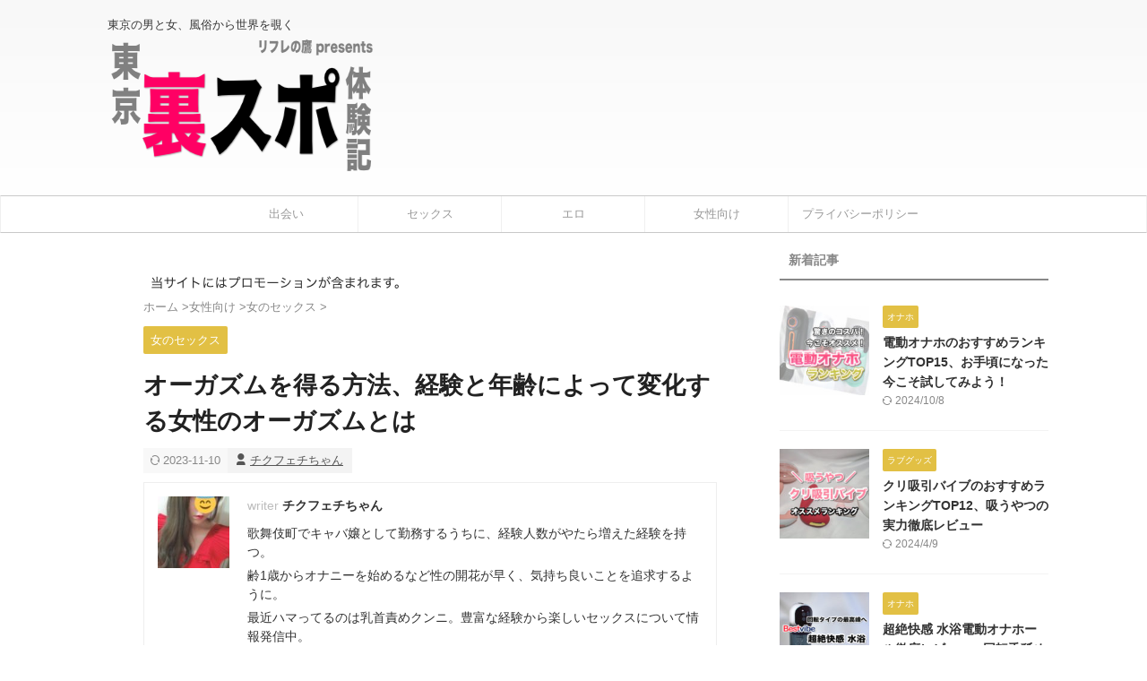

--- FILE ---
content_type: text/html; charset=UTF-8
request_url: https://www.nocturne-tokyo.com/%E3%82%AA%E3%83%BC%E3%82%AC%E3%82%BA%E3%83%A0/
body_size: 34886
content:
<!DOCTYPE html><html lang="ja" class="s-navi-right s-navi-search-overlay "> <!--<![endif]--><head prefix="og: http://ogp.me/ns# fb: http://ogp.me/ns/fb# article: http://ogp.me/ns/article#"><meta charset="UTF-8" ><meta name="viewport" content="width=device-width,initial-scale=1.0,user-scalable=no,viewport-fit=cover"><meta name="format-detection" content="telephone=no" ><meta name="referrer" content="no-referrer-when-downgrade"/><link rel="stylesheet" media="print" onload="this.onload=null;this.media='all';" id="ao_optimized_gfonts" href="https://fonts.googleapis.com/css?family=Roboto:400&amp;display=swap"><link rel="alternate" type="application/rss+xml" title="東京裏スポ体験記 RSS Feed" href="https://www.nocturne-tokyo.com/feed/" /><link rel="pingback" href="https://www.nocturne-tokyo.com/xmlrpc.php" > <!--[if lt IE 9]> <script src="https://www.nocturne-tokyo.com/wp-content/themes/affinger/js/html5shiv.js"></script> <![endif]--><meta name='robots' content='index, follow, max-image-preview:large, max-snippet:-1, max-video-preview:-1' /><link media="all" href="https://www.nocturne-tokyo.com/wp-content/cache/autoptimize/css/autoptimize_8e412e18b81b545a7b698faf74997f66.css" rel="stylesheet"><title>オーガズムを得る方法、経験と年齢によって変化する女性のオーガズムとは - 東京裏スポ体験記</title><meta name="description" content="前戯も気持ち良いし、挿入中も幸福感はある…でもイけないという方は意外と多いんです！実は53％もの女性が挿入中にイった経験がないとか。今回は女性のオーガズムとはどんなものかを徹底的に解説し、どうすれば絶頂を迎えることができるか、オナニーとエッチの場合それぞれのコツを解説します！" /><link rel="canonical" href="https://www.nocturne-tokyo.com/オーガズム/" /><meta property="og:locale" content="ja_JP" /><meta property="og:type" content="article" /><meta property="og:title" content="オーガズムを得る方法、経験と年齢によって変化する女性のオーガズムとは - 東京裏スポ体験記" /><meta property="og:description" content="前戯も気持ち良いし、挿入中も幸福感はある…でもイけないという方は意外と多いんです！実は53％もの女性が挿入中にイった経験がないとか。今回は女性のオーガズムとはどんなものかを徹底的に解説し、どうすれば絶頂を迎えることができるか、オナニーとエッチの場合それぞれのコツを解説します！" /><meta property="og:url" content="https://www.nocturne-tokyo.com/オーガズム/" /><meta property="og:site_name" content="東京裏スポ体験記" /><meta property="article:published_time" content="2020-12-08T05:23:17+00:00" /><meta property="article:modified_time" content="2023-11-10T06:28:17+00:00" /><meta property="og:image" content="https://static.nocturne-tokyo.com/wp-content/uploads/2020/12/08142304/%E3%82%AA%E3%83%BC%E3%82%AB%E3%82%99%E3%82%B9%E3%82%99%E3%83%A0.jpg" /><meta property="og:image:width" content="830" /><meta property="og:image:height" content="580" /><meta property="og:image:type" content="image/jpeg" /><meta name="author" content="チクフェチちゃん" /><meta name="twitter:card" content="summary_large_image" /><meta name="twitter:site" content="@hawk_refle" /> <script type="application/ld+json" class="yoast-schema-graph">{"@context":"https://schema.org","@graph":[{"@type":"Article","@id":"https://www.nocturne-tokyo.com/%e3%82%aa%e3%83%bc%e3%82%ac%e3%82%ba%e3%83%a0/#article","isPartOf":{"@id":"https://www.nocturne-tokyo.com/%e3%82%aa%e3%83%bc%e3%82%ac%e3%82%ba%e3%83%a0/"},"author":{"name":"チクフェチちゃん","@id":"https://www.nocturne-tokyo.com/#/schema/person/7d6ff00405e6cecfbb54e4383fbcbe48"},"headline":"オーガズムを得る方法、経験と年齢によって変化する女性のオーガズムとは","datePublished":"2020-12-08T05:23:17+00:00","dateModified":"2023-11-10T06:28:17+00:00","mainEntityOfPage":{"@id":"https://www.nocturne-tokyo.com/%e3%82%aa%e3%83%bc%e3%82%ac%e3%82%ba%e3%83%a0/"},"wordCount":125,"commentCount":0,"publisher":{"@id":"https://www.nocturne-tokyo.com/#/schema/person/16b05c61bec549b630f56684c0ee3927"},"image":{"@id":"https://www.nocturne-tokyo.com/%e3%82%aa%e3%83%bc%e3%82%ac%e3%82%ba%e3%83%a0/#primaryimage"},"thumbnailUrl":"https://static.nocturne-tokyo.com/wp-content/uploads/2020/12/08142304/%E3%82%AA%E3%83%BC%E3%82%AB%E3%82%99%E3%82%B9%E3%82%99%E3%83%A0.jpg","keywords":["エッチ","オナニー","悩み解消","攻略"],"articleSection":["女のセックス"],"inLanguage":"ja","potentialAction":[{"@type":"CommentAction","name":"Comment","target":["https://www.nocturne-tokyo.com/%e3%82%aa%e3%83%bc%e3%82%ac%e3%82%ba%e3%83%a0/#respond"]}]},{"@type":"WebPage","@id":"https://www.nocturne-tokyo.com/%e3%82%aa%e3%83%bc%e3%82%ac%e3%82%ba%e3%83%a0/","url":"https://www.nocturne-tokyo.com/%e3%82%aa%e3%83%bc%e3%82%ac%e3%82%ba%e3%83%a0/","name":"オーガズムを得る方法、経験と年齢によって変化する女性のオーガズムとは - 東京裏スポ体験記","isPartOf":{"@id":"https://www.nocturne-tokyo.com/#website"},"primaryImageOfPage":{"@id":"https://www.nocturne-tokyo.com/%e3%82%aa%e3%83%bc%e3%82%ac%e3%82%ba%e3%83%a0/#primaryimage"},"image":{"@id":"https://www.nocturne-tokyo.com/%e3%82%aa%e3%83%bc%e3%82%ac%e3%82%ba%e3%83%a0/#primaryimage"},"thumbnailUrl":"https://static.nocturne-tokyo.com/wp-content/uploads/2020/12/08142304/%E3%82%AA%E3%83%BC%E3%82%AB%E3%82%99%E3%82%B9%E3%82%99%E3%83%A0.jpg","datePublished":"2020-12-08T05:23:17+00:00","dateModified":"2023-11-10T06:28:17+00:00","description":"前戯も気持ち良いし、挿入中も幸福感はある…でもイけないという方は意外と多いんです！実は53％もの女性が挿入中にイった経験がないとか。今回は女性のオーガズムとはどんなものかを徹底的に解説し、どうすれば絶頂を迎えることができるか、オナニーとエッチの場合それぞれのコツを解説します！","breadcrumb":{"@id":"https://www.nocturne-tokyo.com/%e3%82%aa%e3%83%bc%e3%82%ac%e3%82%ba%e3%83%a0/#breadcrumb"},"inLanguage":"ja","potentialAction":[{"@type":"ReadAction","target":["https://www.nocturne-tokyo.com/%e3%82%aa%e3%83%bc%e3%82%ac%e3%82%ba%e3%83%a0/"]}]},{"@type":"ImageObject","inLanguage":"ja","@id":"https://www.nocturne-tokyo.com/%e3%82%aa%e3%83%bc%e3%82%ac%e3%82%ba%e3%83%a0/#primaryimage","url":"https://static.nocturne-tokyo.com/wp-content/uploads/2020/12/08142304/%E3%82%AA%E3%83%BC%E3%82%AB%E3%82%99%E3%82%B9%E3%82%99%E3%83%A0.jpg","contentUrl":"https://static.nocturne-tokyo.com/wp-content/uploads/2020/12/08142304/%E3%82%AA%E3%83%BC%E3%82%AB%E3%82%99%E3%82%B9%E3%82%99%E3%83%A0.jpg","width":830,"height":580,"caption":"オーガズムを得る方法、経験と年齢によって変化する女性のオーガズムとは"},{"@type":"BreadcrumbList","@id":"https://www.nocturne-tokyo.com/%e3%82%aa%e3%83%bc%e3%82%ac%e3%82%ba%e3%83%a0/#breadcrumb","itemListElement":[{"@type":"ListItem","position":1,"name":"ホーム","item":"https://www.nocturne-tokyo.com/"},{"@type":"ListItem","position":2,"name":"オーガズムを得る方法、経験と年齢によって変化する女性のオーガズムとは"}]},{"@type":"WebSite","@id":"https://www.nocturne-tokyo.com/#website","url":"https://www.nocturne-tokyo.com/","name":"東京裏スポ体験記","description":"東京の男と女、風俗から世界を覗く","publisher":{"@id":"https://www.nocturne-tokyo.com/#/schema/person/16b05c61bec549b630f56684c0ee3927"},"potentialAction":[{"@type":"SearchAction","target":{"@type":"EntryPoint","urlTemplate":"https://www.nocturne-tokyo.com/?s={search_term_string}"},"query-input":{"@type":"PropertyValueSpecification","valueRequired":true,"valueName":"search_term_string"}}],"inLanguage":"ja"},{"@type":["Person","Organization"],"@id":"https://www.nocturne-tokyo.com/#/schema/person/16b05c61bec549b630f56684c0ee3927","name":"鷹(武蔵五郎)","image":{"@type":"ImageObject","inLanguage":"ja","@id":"https://www.nocturne-tokyo.com/#/schema/person/image/","url":"https://static.nocturne-tokyo.com/wp-content/uploads/2018/09/11202145/hawk.png","contentUrl":"https://static.nocturne-tokyo.com/wp-content/uploads/2018/09/11202145/hawk.png","width":150,"height":150,"caption":"鷹(武蔵五郎)"},"logo":{"@id":"https://www.nocturne-tokyo.com/#/schema/person/image/"},"description":"モテも非モテも経験してきた３０代男。 「セクシャリティがもたらす幸せを最大化する」事がモットー。 セックスコンサルタントとして男女関係やエロ、セックスを探求し続けています。","sameAs":["https://x.com/https://twitter.com/hawk_refle"]},{"@type":"Person","@id":"https://www.nocturne-tokyo.com/#/schema/person/7d6ff00405e6cecfbb54e4383fbcbe48","name":"チクフェチちゃん","image":{"@type":"ImageObject","inLanguage":"ja","@id":"https://www.nocturne-tokyo.com/#/schema/person/image/","url":"https://static.nocturne-tokyo.com/wp-content/uploads/2023/11/01155607/%E3%83%81%E3%82%AF%E3%83%95%E3%82%A7%E3%83%81%E3%81%A1%E3%82%83%E3%82%93-100x100.jpg","contentUrl":"https://static.nocturne-tokyo.com/wp-content/uploads/2023/11/01155607/%E3%83%81%E3%82%AF%E3%83%95%E3%82%A7%E3%83%81%E3%81%A1%E3%82%83%E3%82%93-100x100.jpg","caption":"チクフェチちゃん"},"description":"歌舞伎町でキャバ嬢として勤務するうちに、経験人数がやたら増えた経験を持つ。 齢1歳からオナニーを始めるなど性の開花が早く、気持ち良いことを追求するように。 最近ハマってるのは乳首責めクンニ。豊富な経験から楽しいセックスについて情報発信中。","url":"https://www.nocturne-tokyo.com/author/nipplefetish/"}]}</script> <link rel='dns-prefetch' href='//www.googletagmanager.com' /><link rel='dns-prefetch' href='//use.fontawesome.com' /><link href='https://fonts.gstatic.com' crossorigin='anonymous' rel='preconnect' /><link rel="alternate" title="oEmbed (JSON)" type="application/json+oembed" href="https://www.nocturne-tokyo.com/wp-json/oembed/1.0/embed?url=https%3A%2F%2Fwww.nocturne-tokyo.com%2F%25e3%2582%25aa%25e3%2583%25bc%25e3%2582%25ac%25e3%2582%25ba%25e3%2583%25a0%2F" /><link rel="alternate" title="oEmbed (XML)" type="text/xml+oembed" href="https://www.nocturne-tokyo.com/wp-json/oembed/1.0/embed?url=https%3A%2F%2Fwww.nocturne-tokyo.com%2F%25e3%2582%25aa%25e3%2583%25bc%25e3%2582%25ac%25e3%2582%25ba%25e3%2583%25a0%2F&#038;format=xml" /><link rel='stylesheet' id='bfa-font-awesome-css' href='https://use.fontawesome.com/releases/v5.15.4/css/all.css?ver=2.0.3' type='text/css' media='all' /><link rel='stylesheet' id='bfa-font-awesome-v4-shim-css' href='https://use.fontawesome.com/releases/v5.15.4/css/v4-shims.css?ver=2.0.3' type='text/css' media='all' /><link rel='stylesheet' id='st-themecss-css' href='https://www.nocturne-tokyo.com/wp-content/themes/affinger/st-themecss-loader.php?ver=6.9' type='text/css' media='all' /> <script type="text/javascript" src="https://www.nocturne-tokyo.com/wp-includes/js/jquery/jquery.min.js?ver=3.7.1" id="jquery-core-js"></script> 
 <script type="text/javascript" src="https://www.googletagmanager.com/gtag/js?id=G-0YCJ63716K" id="google_gtagjs-js" async></script> <script type="text/javascript" id="google_gtagjs-js-after">window.dataLayer = window.dataLayer || [];function gtag(){dataLayer.push(arguments);}
gtag("set","linker",{"domains":["www.nocturne-tokyo.com"]});
gtag("js", new Date());
gtag("set", "developer_id.dZTNiMT", true);
gtag("config", "G-0YCJ63716K");
//# sourceURL=google_gtagjs-js-after</script> <link rel="https://api.w.org/" href="https://www.nocturne-tokyo.com/wp-json/" /><link rel="alternate" title="JSON" type="application/json" href="https://www.nocturne-tokyo.com/wp-json/wp/v2/posts/9884" /><link rel='shortlink' href='https://www.nocturne-tokyo.com/?p=9884' /><meta name="generator" content="Site Kit by Google 1.167.0" /><meta name="robots" content="index, follow" /><meta name="thumbnail" content="https://static.nocturne-tokyo.com/wp-content/uploads/2020/12/08142304/%E3%82%AA%E3%83%BC%E3%82%AB%E3%82%99%E3%82%B9%E3%82%99%E3%83%A0.jpg"><link rel="icon" href="https://static.nocturne-tokyo.com/wp-content/uploads/2019/07/20163244/cropped-favicon-32x32.png" sizes="32x32" /><link rel="icon" href="https://static.nocturne-tokyo.com/wp-content/uploads/2019/07/20163244/cropped-favicon-192x192.png" sizes="192x192" /><link rel="apple-touch-icon" href="https://static.nocturne-tokyo.com/wp-content/uploads/2019/07/20163244/cropped-favicon-180x180.png" /><meta name="msapplication-TileImage" content="https://static.nocturne-tokyo.com/wp-content/uploads/2019/07/20163244/cropped-favicon-270x270.png" /><meta property="og:type" content="article"><meta property="og:title" content="オーガズムを得る方法、経験と年齢によって変化する女性のオーガズムとは"><meta property="og:url" content="https://www.nocturne-tokyo.com/%e3%82%aa%e3%83%bc%e3%82%ac%e3%82%ba%e3%83%a0/"><meta property="og:description" content="「彼とのエッチでイったことがない…私っておかしい？」「イクにも種類があるって本当？感覚は一緒なの？」 前戯も気持ち良いし、挿入中も幸福感はある…でもイけないという方は意外と多いんです！ 実は53％もの"><meta property="og:site_name" content="東京裏スポ体験記"><meta property="og:image" content="https://static.nocturne-tokyo.com/wp-content/uploads/2020/12/08142304/%E3%82%AA%E3%83%BC%E3%82%AB%E3%82%99%E3%82%B9%E3%82%99%E3%83%A0.jpg"><meta property="article:published_time" content="2020-12-08T14:23:17+09:00" /><meta property="article:author" content="チクフェチちゃん" /><meta name="twitter:card" content="summary_large_image"><meta name="twitter:title" content="オーガズムを得る方法、経験と年齢によって変化する女性のオーガズムとは"><meta name="twitter:description" content="「彼とのエッチでイったことがない…私っておかしい？」「イクにも種類があるって本当？感覚は一緒なの？」 前戯も気持ち良いし、挿入中も幸福感はある…でもイけないという方は意外と多いんです！ 実は53％もの"><meta name="twitter:image" content="https://static.nocturne-tokyo.com/wp-content/uploads/2020/12/08142304/%E3%82%AA%E3%83%BC%E3%82%AB%E3%82%99%E3%82%B9%E3%82%99%E3%83%A0.jpg">  <script>(function (window, document, $, undefined) {
			'use strict';

			$(function(){
			$(".post .entry-title").css("opacity",".0").animate({
					"opacity": "1"
					}, 2500);;
			});
		}(window, window.document, jQuery));</script> <script>(function (window, document, $, undefined) {
		'use strict';

		var SlideBox = (function () {
			/**
			 * @param $element
			 *
			 * @constructor
			 */
			function SlideBox($element) {
				this._$element = $element;
			}

			SlideBox.prototype.$content = function () {
				return this._$element.find('[data-st-slidebox-content]');
			};

			SlideBox.prototype.$toggle = function () {
				return this._$element.find('[data-st-slidebox-toggle]');
			};

			SlideBox.prototype.$icon = function () {
				return this._$element.find('[data-st-slidebox-icon]');
			};

			SlideBox.prototype.$text = function () {
				return this._$element.find('[data-st-slidebox-text]');
			};

			SlideBox.prototype.is_expanded = function () {
				return !!(this._$element.filter('[data-st-slidebox-expanded="true"]').length);
			};

			SlideBox.prototype.expand = function () {
				var self = this;

				this.$content().slideDown()
					.promise()
					.then(function () {
						var $icon = self.$icon();
						var $text = self.$text();

						$icon.removeClass($icon.attr('data-st-slidebox-icon-collapsed'))
							.addClass($icon.attr('data-st-slidebox-icon-expanded'))

						$text.text($text.attr('data-st-slidebox-text-expanded'))

						self._$element.removeClass('is-collapsed')
							.addClass('is-expanded');

						self._$element.attr('data-st-slidebox-expanded', 'true');
					});
			};

			SlideBox.prototype.collapse = function () {
				var self = this;

				this.$content().slideUp()
					.promise()
					.then(function () {
						var $icon = self.$icon();
						var $text = self.$text();

						$icon.removeClass($icon.attr('data-st-slidebox-icon-expanded'))
							.addClass($icon.attr('data-st-slidebox-icon-collapsed'))

						$text.text($text.attr('data-st-slidebox-text-collapsed'))

						self._$element.removeClass('is-expanded')
							.addClass('is-collapsed');

						self._$element.attr('data-st-slidebox-expanded', 'false');
					});
			};

			SlideBox.prototype.toggle = function () {
				if (this.is_expanded()) {
					this.collapse();
				} else {
					this.expand();
				}
			};

			SlideBox.prototype.add_event_listeners = function () {
				var self = this;

				this.$toggle().on('click', function (event) {
					self.toggle();
				});
			};

			SlideBox.prototype.initialize = function () {
				this.add_event_listeners();
			};

			return SlideBox;
		}());

		function on_ready() {
			var slideBoxes = [];

			$('[data-st-slidebox]').each(function () {
				var $element = $(this);
				var slideBox = new SlideBox($element);

				slideBoxes.push(slideBox);

				slideBox.initialize();
			});

			return slideBoxes;
		}

		$(on_ready);
	}(window, window.document, jQuery));</script> <script>(function (window, document, $, undefined) {
		'use strict';

		$(function(){
		  $('#st-tab-menu li').on('click', function(){
			if($(this).not('active')){
			  $(this).addClass('active').siblings('li').removeClass('active');
			  var index = $('#st-tab-menu li').index(this);
			  $('#st-tab-menu + #st-tab-box div').eq(index).addClass('active').siblings('div').removeClass('active');
			}
		  });
		});
	}(window, window.document, jQuery));</script> <script>(function (window, document, $, undefined) {
		'use strict';

		$(function(){
			/* 第一階層のみの目次にクラスを挿入 */
			$("#toc_container:not(:has(ul ul))").addClass("only-toc");
			/* アコーディオンメニュー内のカテゴリーにクラス追加 */
			$(".st-ac-box ul:has(.cat-item)").each(function(){
				$(this).addClass("st-ac-cat");
			});
		});
	}(window, window.document, jQuery));</script> <script>(function (window, document, $, undefined) {
		'use strict';

		$(function(){
							$( '.post h4:not([class^="is-style-st-heading-custom-"]):not([class*=" is-style-st-heading-custom-"]):not(.st-css-no):not(.st-matome):not(.rankh4):not(#reply-title):not(.point)' ).wrap( '<div class="st-h4husen-shadow"></div>' );
				$( '.h4modoki' ).wrap( '<div class="st-h4husen-shadow"></div>' );
									$('.st-star').parent('.rankh4').css('padding-bottom','5px'); // スターがある場合のランキング見出し調整
		});
	}(window, window.document, jQuery));</script> <script>(function (window, document, $, undefined) {
			'use strict';

			$(function() {
				$('.is-style-st-paragraph-kaiwa').wrapInner('<span class="st-paragraph-kaiwa-text">');
			});
		}(window, window.document, jQuery));</script> <script>(function (window, document, $, undefined) {
			'use strict';

			$(function() {
				$('.is-style-st-paragraph-kaiwa-b').wrapInner('<span class="st-paragraph-kaiwa-text">');
			});
		}(window, window.document, jQuery));</script> <script>/* Gutenbergスタイルを調整 */
	(function (window, document, $, undefined) {
		'use strict';

		$(function() {
			$( '[class^="is-style-st-paragraph-"],[class*=" is-style-st-paragraph-"]' ).wrapInner( '<span class="st-noflex"></span>' );
		});
	}(window, window.document, jQuery));</script> </head><body ontouchstart="" class="wp-singular post-template-default single single-post postid-9884 single-format-standard custom-background wp-theme-affinger wp-child-theme-affinger6-child st-af-ex single-cat-181 not-front-page" ><div id="st-ami"><div id="wrapper" class="" ontouchstart=""><div id="wrapper-in"><header id=""><div id="header-full"><div id="headbox-bg-fixed"><div id="headbox-bg"><div id="headbox"><nav id="s-navi" class="pcnone" data-st-nav data-st-nav-type="normal"><dl class="acordion is-active" data-st-nav-primary><dt class="trigger"><p class="acordion_button"><span class="op op-menu has-text"><i class="st-fa st-svg-menu"></i></span></p><div id="st-mobile-logo"></div></dt><dd class="acordion_tree"><div class="acordion_tree_content"><div class="st-ac-box"><div id="form2_widget-2" class="st-widgets-box ac-widgets-top widget_form2_widget"><a class="st-originallink" href="https://www.nocturne-tokyo.com/" style="color: #999999 !important;"><div class="st-originalbtn" style="background-color: #ffffff !important;border: 1px solid #f0f0f0 !important;"><div class="st-originalbtn-l" style="border-color: #999999 !important;"><span class="btnwebfont"><i class="st-fa fa-home" aria-hidden="true"></i></span></div><div class="st-originalbtn-r"><span class="originalbtn-bold">ホーム</span></div></div> </a></div></div><div class="menu-%e3%83%a1%e3%82%a4%e3%83%b3-container"><ul id="menu-%e3%83%a1%e3%82%a4%e3%83%b3" class="menu"><li id="menu-item-9097" class="menu-item menu-item-type-post_type menu-item-object-post menu-item-has-children menu-item-9097"><a href="https://www.nocturne-tokyo.com/best_method_to_find_sex_friend/"><span class="menu-item-label">出会い</span></a><ul class="sub-menu"><li id="menu-item-14948" class="menu-item menu-item-type-post_type menu-item-object-post menu-item-14948"><a href="https://www.nocturne-tokyo.com/best_method_to_find_sex_friend/"><span class="menu-item-label">出会いの場</span></a></li><li id="menu-item-17281" class="menu-item menu-item-type-post_type menu-item-object-post menu-item-17281"><a href="https://www.nocturne-tokyo.com/lp_sex_friend/"><span class="menu-item-label">セフレが作れるアプリ</span></a></li><li id="menu-item-24343" class="menu-item menu-item-type-post_type menu-item-object-post menu-item-24343"><a href="https://www.nocturne-tokyo.com/pcmax/"><span class="menu-item-label">PCMAX</span></a></li><li id="menu-item-14943" class="menu-item menu-item-type-post_type menu-item-object-post menu-item-14943"><a href="https://www.nocturne-tokyo.com/happymail/"><span class="menu-item-label">ハッピーメール</span></a></li><li id="menu-item-14944" class="menu-item menu-item-type-post_type menu-item-object-post menu-item-14944"><a href="https://www.nocturne-tokyo.com/mintcjmail/"><span class="menu-item-label">ミントC!Jメール</span></a></li><li id="menu-item-14945" class="menu-item menu-item-type-post_type menu-item-object-post menu-item-14945"><a href="https://www.nocturne-tokyo.com/yyc/"><span class="menu-item-label">YYC</span></a></li><li id="menu-item-14946" class="menu-item menu-item-type-post_type menu-item-object-post menu-item-14946"><a href="https://www.nocturne-tokyo.com/wakuwakumail/"><span class="menu-item-label">ワクワクメール</span></a></li></ul></li><li id="menu-item-9099" class="menu-item menu-item-type-taxonomy menu-item-object-category menu-item-has-children menu-item-9099"><a href="https://www.nocturne-tokyo.com/sex_category/"><span class="menu-item-label">セックス</span></a><ul class="sub-menu"><li id="menu-item-9098" class="menu-item menu-item-type-post_type menu-item-object-post menu-item-9098"><a href="https://www.nocturne-tokyo.com/i_wanna_sex/"><span class="menu-item-label">セックスしたい</span></a></li><li id="menu-item-24345" class="menu-item menu-item-type-post_type menu-item-object-post menu-item-24345"><a href="https://www.nocturne-tokyo.com/sex_friend/"><span class="menu-item-label">セフレの作り方</span></a></li><li id="menu-item-9101" class="menu-item menu-item-type-post_type menu-item-object-post menu-item-9101"><a href="https://www.nocturne-tokyo.com/sex_beginner_techniques/"><span class="menu-item-label">セックステクニック</span></a></li><li id="menu-item-9103" class="menu-item menu-item-type-post_type menu-item-object-post menu-item-9103"><a href="https://www.nocturne-tokyo.com/man_sexual_attracted/"><span class="menu-item-label">モテる男になる方法</span></a></li></ul></li><li id="menu-item-9108" class="menu-item menu-item-type-taxonomy menu-item-object-category menu-item-has-children menu-item-9108"><a href="https://www.nocturne-tokyo.com/ero/"><span class="menu-item-label">エロ</span></a><ul class="sub-menu"><li id="menu-item-34854" class="menu-item menu-item-type-post_type menu-item-object-post menu-item-34854"><a href="https://www.nocturne-tokyo.com/%e3%82%aa%e3%83%8a%e3%83%9b/"><span class="menu-item-label">オナホ</span></a></li><li id="menu-item-9116" class="menu-item menu-item-type-taxonomy menu-item-object-category menu-item-9116"><a href="https://www.nocturne-tokyo.com/brothels/"><span class="menu-item-label">風俗</span></a></li></ul></li><li id="menu-item-9117" class="menu-item menu-item-type-taxonomy menu-item-object-category current-post-ancestor menu-item-has-children menu-item-9117"><a href="https://www.nocturne-tokyo.com/for_female/"><span class="menu-item-label">女性向け</span></a><ul class="sub-menu"><li id="menu-item-9106" class="menu-item menu-item-type-taxonomy menu-item-object-category current-post-ancestor current-menu-parent current-post-parent menu-item-9106"><a href="https://www.nocturne-tokyo.com/for_female/female_sex/"><span class="menu-item-label">女のセックス</span></a></li><li id="menu-item-9105" class="menu-item menu-item-type-taxonomy menu-item-object-category menu-item-9105"><a href="https://www.nocturne-tokyo.com/for_female/lovegoods/"><span class="menu-item-label">ラブグッズ</span></a></li><li id="menu-item-9107" class="menu-item menu-item-type-taxonomy menu-item-object-category menu-item-9107"><a href="https://www.nocturne-tokyo.com/for_female/high_salary/"><span class="menu-item-label">高収入バイト</span></a></li></ul></li><li id="menu-item-12534" class="menu-item menu-item-type-post_type menu-item-object-page menu-item-privacy-policy menu-item-12534"><a rel="privacy-policy" href="https://www.nocturne-tokyo.com/privacy_policy/"><span class="menu-item-label">プライバシーポリシー</span></a></li></ul></div><div class="clear"></div></div></dd></dl></nav><div id="header-l"><div id="st-text-logo"><p class="descr sitenametop"> 東京の男と女、風俗から世界を覗く</p><p class="sitename"><a href="https://www.nocturne-tokyo.com/"> <img class="sitename-bottom" src="https://static.nocturne-tokyo.com/wp-content/uploads/2018/07/01175905/logos.png" width="400" height="157" alt="東京裏スポ体験記"> </a></p></div></div><div id="header-r" class="smanone"></div></div></div></div><div id="gazou-wide"><div id="st-menubox"><div id="st-menuwide"><div id="st-menuwide-fixed"><nav class="smanone clearfix"><ul id="menu-%e3%83%a1%e3%82%a4%e3%83%b3-1" class="menu"><li class="menu-item menu-item-type-post_type menu-item-object-post menu-item-has-children menu-item-9097"><a href="https://www.nocturne-tokyo.com/best_method_to_find_sex_friend/">出会い</a><ul class="sub-menu"><li class="menu-item menu-item-type-post_type menu-item-object-post menu-item-14948"><a href="https://www.nocturne-tokyo.com/best_method_to_find_sex_friend/">出会いの場</a></li><li class="menu-item menu-item-type-post_type menu-item-object-post menu-item-17281"><a href="https://www.nocturne-tokyo.com/lp_sex_friend/">セフレが作れるアプリ</a></li><li class="menu-item menu-item-type-post_type menu-item-object-post menu-item-24343"><a href="https://www.nocturne-tokyo.com/pcmax/">PCMAX</a></li><li class="menu-item menu-item-type-post_type menu-item-object-post menu-item-14943"><a href="https://www.nocturne-tokyo.com/happymail/">ハッピーメール</a></li><li class="menu-item menu-item-type-post_type menu-item-object-post menu-item-14944"><a href="https://www.nocturne-tokyo.com/mintcjmail/">ミントC!Jメール</a></li><li class="menu-item menu-item-type-post_type menu-item-object-post menu-item-14945"><a href="https://www.nocturne-tokyo.com/yyc/">YYC</a></li><li class="menu-item menu-item-type-post_type menu-item-object-post menu-item-14946"><a href="https://www.nocturne-tokyo.com/wakuwakumail/">ワクワクメール</a></li></ul></li><li class="menu-item menu-item-type-taxonomy menu-item-object-category menu-item-has-children menu-item-9099"><a href="https://www.nocturne-tokyo.com/sex_category/">セックス</a><ul class="sub-menu"><li class="menu-item menu-item-type-post_type menu-item-object-post menu-item-9098"><a href="https://www.nocturne-tokyo.com/i_wanna_sex/">セックスしたい</a></li><li class="menu-item menu-item-type-post_type menu-item-object-post menu-item-24345"><a href="https://www.nocturne-tokyo.com/sex_friend/">セフレの作り方</a></li><li class="menu-item menu-item-type-post_type menu-item-object-post menu-item-9101"><a href="https://www.nocturne-tokyo.com/sex_beginner_techniques/">セックステクニック</a></li><li class="menu-item menu-item-type-post_type menu-item-object-post menu-item-9103"><a href="https://www.nocturne-tokyo.com/man_sexual_attracted/">モテる男になる方法</a></li></ul></li><li class="menu-item menu-item-type-taxonomy menu-item-object-category menu-item-has-children menu-item-9108"><a href="https://www.nocturne-tokyo.com/ero/">エロ</a><ul class="sub-menu"><li class="menu-item menu-item-type-post_type menu-item-object-post menu-item-34854"><a href="https://www.nocturne-tokyo.com/%e3%82%aa%e3%83%8a%e3%83%9b/">オナホ</a></li><li class="menu-item menu-item-type-taxonomy menu-item-object-category menu-item-9116"><a href="https://www.nocturne-tokyo.com/brothels/">風俗</a></li></ul></li><li class="menu-item menu-item-type-taxonomy menu-item-object-category current-post-ancestor menu-item-has-children menu-item-9117"><a href="https://www.nocturne-tokyo.com/for_female/">女性向け</a><ul class="sub-menu"><li class="menu-item menu-item-type-taxonomy menu-item-object-category current-post-ancestor current-menu-parent current-post-parent menu-item-9106"><a href="https://www.nocturne-tokyo.com/for_female/female_sex/">女のセックス</a></li><li class="menu-item menu-item-type-taxonomy menu-item-object-category menu-item-9105"><a href="https://www.nocturne-tokyo.com/for_female/lovegoods/">ラブグッズ</a></li><li class="menu-item menu-item-type-taxonomy menu-item-object-category menu-item-9107"><a href="https://www.nocturne-tokyo.com/for_female/high_salary/">高収入バイト</a></li></ul></li><li class="menu-item menu-item-type-post_type menu-item-object-page menu-item-privacy-policy menu-item-12534"><a rel="privacy-policy" href="https://www.nocturne-tokyo.com/privacy_policy/">プライバシーポリシー</a></li></ul></nav></div></div></div><div id="st-headerbox"><div id="st-header"><div class="st-header-image-color-filter"></div></div></div></div></div></header><div id="content-w"><div id="st-header-post-under-box" class="st-header-post-no-data "
 style=""><div class="st-dark-cover"></div></div><div id="content" class="clearfix"><div id="contentInner"><main><article><div id="post-9884" class="st-post post-9884 post type-post status-publish format-standard has-post-thumbnail hentry category-female_sex tag-183 tag-185 tag-81 tag-73"><div id="text-3" class="st-widgets-box post-widgets-top widget_text"><div class="textwidget"><div style="display:flex;align-items:end;justify-content:end;"><img decoding="async" class="size-full wp-image-40398 alignnone" src="https://static.nocturne-tokyo.com/wp-content/uploads/2023/09/24171108/pr_notice.png" alt="" width="299" height="32" /></div></div></div><div
 id="breadcrumb"><ol itemscope itemtype="http://schema.org/BreadcrumbList"><li itemprop="itemListElement" itemscope itemtype="http://schema.org/ListItem"> <a href="https://www.nocturne-tokyo.com" itemprop="item"> <span itemprop="name">ホーム</span> </a> &gt;<meta itemprop="position" content="1"/></li><li itemprop="itemListElement" itemscope itemtype="http://schema.org/ListItem"> <a href="https://www.nocturne-tokyo.com/for_female/" itemprop="item"> <span
 itemprop="name">女性向け</span> </a> &gt;<meta itemprop="position" content="2"/></li><li itemprop="itemListElement" itemscope itemtype="http://schema.org/ListItem"> <a href="https://www.nocturne-tokyo.com/for_female/female_sex/" itemprop="item"> <span
 itemprop="name">女のセックス</span> </a> &gt;<meta itemprop="position" content="3"/></li></ol></div><p class="st-catgroup"> <a href="https://www.nocturne-tokyo.com/for_female/female_sex/" title="View all posts in 女のセックス" rel="category tag"><span class="catname st-catid181">女のセックス</span></a></p><h1 class="entry-title">オーガズムを得る方法、経験と年齢によって変化する女性のオーガズムとは</h1><div class="blogbox  st-kuzu-b"><p><span class="kdate "> <i class="st-fa st-svg-refresh"></i><time class="updated" datetime="2023-11-10T15:28:17+0900">2023-11-10</time> </span><span class="st-writer-nickname"><i class="st-fa st-svg-user"></i><a target="_blank" rel="nofollow noopener" href="https://www.nocturne-tokyo.com/author/nipplefetish/">チクフェチちゃん</a></span></p></div><div class="mainbox"><div id="nocopy" ><div class="st-shortcode-author"><div class="st-author-box"><div id="st-tab-box" class="clearfix"><div class="active"><dl><dt> <a rel="nofollow" href="https://www.nocturne-tokyo.com/author/nipplefetish/"> <img data-del="avatar" src='https://static.nocturne-tokyo.com/wp-content/uploads/2023/11/01155607/%E3%83%81%E3%82%AF%E3%83%95%E3%82%A7%E3%83%81%E3%81%A1%E3%82%83%E3%82%93-100x100.jpg' class='avatar pp-user-avatar avatar-80 photo ' height='80' width='80'/> </a></dt><dd><p class="st-author-nickname">チクフェチちゃん</p><p class="st-author-description"><p>歌舞伎町でキャバ嬢として勤務するうちに、経験人数がやたら増えた経験を持つ。</p><p>齢1歳からオナニーを始めるなど性の開花が早く、気持ち良いことを追求するように。</p><p>最近ハマってるのは乳首責めクンニ。豊富な経験から楽しいセックスについて情報発信中。</p></p><p class="st-author-sns"></p></dd></dl></div></div></div></div><div class="entry-content"><p>「彼とのエッチでイったことがない…私っておかしい？」<br>「イクにも種類があるって本当？感覚は一緒なの？」</p><p><a href="https://www.nocturne-tokyo.com/%e5%89%8d%e6%88%af/" target="_blank" rel="noopener noreferrer">前戯</a>も気持ち良いし、挿入中も幸福感はある…<span class="hutoaka">でもイけないという方は意外と多い</span>んです！</p><p><span class="st-mymarker-s" style="font-size: 120%;">実は53％もの女性が挿入中にイった経験がない</span>という調査結果も。</p><p>そこで今回はまず<span class="st-mymarker-s">女性のオーガズムとはどんなものかを徹底的に解説</span>していきます！イき方は実は1つではなく、<span class="st-mymarker-s">様々な部位で快感を感じることができる</span>んです。</p><p>そしてどうすれば絶頂を迎えることができるか、<span class="st-mymarker-s">オナニーとエッチの場合それぞれのコツを解説</span>します！</p><p>彼と愛し合っている最中にイけたら、しかも同時に絶頂に達することができたら最高の一体感を感じられますよね。</p> <span id="more-9884"></span><div id="toc_container" class="no_bullets"><p class="toc_title">目次</p><ul class="toc_list"><li><a href="#i"><span class="toc_number toc_depth_1">1</span> 女性のオーガズムとはどんなもの？絶頂の種類と感じ方について</a><ul><li><a href="#i-2"><span class="toc_number toc_depth_2">1.1</span> 女性のオーガズムには３種類ある</a></li><li><a href="#i-3"><span class="toc_number toc_depth_2">1.2</span> 女性のオーガズムの感じ方は年齢と経験で変化していく</a></li></ul></li><li><a href="#i-4"><span class="toc_number toc_depth_1">2</span> 女性がオーガズムを得る方法とコツ</a><ul><li><a href="#i-5"><span class="toc_number toc_depth_2">2.1</span> まずはリラックスする</a></li><li><a href="#i-6"><span class="toc_number toc_depth_2">2.2</span> 一人エッチで自分のオーガズムのパターンを把握する</a></li><li><a href="#i-7"><span class="toc_number toc_depth_2">2.3</span> セックスではリラックスした状態＋一定リズムのソフトタッチが最もイきやすい刺激</a></li><li><a href="#i-8"><span class="toc_number toc_depth_2">2.4</span> ポルチオイキするには開発が不可欠</a></li></ul></li><li><a href="#i-9"><span class="toc_number toc_depth_1">3</span> まとめ</a></li></ul></div><h2 class="wp-block-heading"><span id="i">女性のオーガズムとはどんなもの？絶頂の種類と感じ方について</span></h2><p><span class="hutoaka">女性の快感が高まって絶頂に達すること</span>を<span class="st-mymarker-s">オーガズム（オルガズム、オルガスムス、orgasm）</span>と言います。</p><p>一般的な呼び方だと「イク」ってことです！</p><p>性感帯を刺激し続けることで興奮がMAXになり、心拍数が上昇して体が痙攣するような感覚になります。人によって感じ方はそれぞれですが<span class="st-mymarker-s">「体の中で小さな爆発が起こる感じ」</span>です。</p><h3 class="wp-block-heading"><span id="i-2">女性のオーガズムには３種類ある</span></h3><div class="wp-block-image is-style-st-photoline"><figure class="aligncenter size-full"><img fetchpriority="high" decoding="async" width="800" height="700" src="https://static.nocturne-tokyo.com/wp-content/uploads/2020/07/05084039/G%E3%82%B9%E3%83%9B%E3%82%9A%E3%83%83%E3%83%88.png" alt="Gスポットの場所" class="wp-image-31171" srcset="https://static.nocturne-tokyo.com/wp-content/uploads/2020/07/05084039/G%E3%82%B9%E3%83%9B%E3%82%9A%E3%83%83%E3%83%88.png 800w, https://static.nocturne-tokyo.com/wp-content/uploads/2020/07/05084039/G%E3%82%B9%E3%83%9B%E3%82%9A%E3%83%83%E3%83%88-300x263.png 300w, https://static.nocturne-tokyo.com/wp-content/uploads/2020/07/05084039/G%E3%82%B9%E3%83%9B%E3%82%9A%E3%83%83%E3%83%88-768x672.png 768w" sizes="(max-width: 800px) 100vw, 800px" /></figure></div><p>女性の絶頂・オーガズムは刺激する場所ごとに3種類に分類できます。</p><div class="maruck"><ul><li><a href="https://www.nocturne-tokyo.com/%e5%a4%96%e3%82%a4%e3%82%ad/" target="_blank" rel="noopener noreferrer">外イキ</a>（<a href="https://www.nocturne-tokyo.com/%e3%82%af%e3%83%aa%e3%82%a4%e3%82%ad/" target="_blank" rel="noopener">クリイキ</a>）</li><li><a href="https://www.nocturne-tokyo.com/g%e3%82%b9%e3%83%9d%e3%83%83%e3%83%88/" target="_blank" rel="noopener noreferrer">中イキ（Gスポット）</a></li><li><a href="https://www.nocturne-tokyo.com/%e3%83%9d%e3%83%ab%e3%83%81%e3%82%aa/" target="_blank" rel="noopener noreferrer">ポルチオイキ（子宮口）</a></li></ul></div><p><span class="huto">外イキ（クリイキ）</span>は<a href="https://www.nocturne-tokyo.com/%e5%a4%96%e3%82%a4%e3%82%ad/" target="_blank" rel="noopener noreferrer">クリトリスを刺激することで感じるオーガズムのこと</a>で、8割の女性は<a href="https://www.nocturne-tokyo.com/%e3%82%af%e3%83%aa%e3%82%a4%e3%82%ad/" target="_blank" rel="noreferrer noopener">クリイキ</a>すると言われています。快感の感じ方は短期的で、<a href="https://www.nocturne-tokyo.com/sex_techniques_clitoris/" target="_blank" rel="noopener noreferrer">クリトリス</a>に一気に気持ち良さが集中して爆発するような感覚を感じる人が多いです。数十秒くらいの瞬間的な絶頂が続きます。</p><p><a href="https://www.nocturne-tokyo.com/%e4%b8%ad%e3%82%a4%e3%82%ad/" target="_blank" rel="noopener"><span class="huto">中イキ</span></a>は<a href="https://www.nocturne-tokyo.com/g%e3%82%b9%e3%83%9d%e3%83%83%e3%83%88/" target="_blank" rel="noopener noreferrer">Gスポット</a>を刺激されることで感じる絶頂感。<a href="https://www.nocturne-tokyo.com/g%e3%82%b9%e3%83%9d%e3%83%83%e3%83%88/" target="_blank" rel="noopener noreferrer">Gスポット</a>でイく時の感じ方は<a href="https://www.nocturne-tokyo.com/sex_techniques_clitoris/" target="_blank" rel="noopener noreferrer">クリトリス</a>よりも内側からジワ〜っと快感が全身に広がっていく感覚があります。時間は数十秒〜数分と割と短めです。</p><p><span class="hutoaka">究極のオーガズム</span>と言われるのが<a href="https://www.nocturne-tokyo.com/%e3%83%9d%e3%83%ab%e3%83%81%e3%82%aa/" target="_blank" rel="noopener noreferrer"><span class="huto">ポルチオ</span></a>。<a href="https://www.nocturne-tokyo.com/%e3%83%9d%e3%83%ab%e3%83%81%e3%82%aa/" target="_blank" rel="noopener noreferrer">ポルチオとは<span class="st-mymarker-s">子宮の入り口</span>のこと</a>で、ここで絶頂すると頭が真っ白になるほどの快感が訪れます。<br>筆者が一度経験した際には<span class="st-mymarker-s">一瞬記憶が飛ぶくらいの快感</span>で、説明が難しいのですが<span class="st-mymarker-s">全身を雷で打たれたような衝撃</span>がありました！<span class="hutoaka">そこからイキっぱなし状態</span>のような感じで、今までにないくらい気持ちよかったです。</p><p>このようにオーガズムと一口に言っても、感じ方や感じる部位によってイき方が違います。</p><p>特に<span class="st-mymarker-s">膣の中は<a href="https://www.nocturne-tokyo.com/sex_techniques_clitoris/" target="_blank" rel="noopener noreferrer">クリ</a>と比べてちょっと感覚が鈍い作りになっているので、<span class="hutoaka">中で絶頂したい場合は訓練が必要</span></span>です。</p><h3 class="wp-block-heading"><span id="i-3">女性のオーガズムの感じ方は年齢と経験で変化していく</span></h3><p>20代以上の女性にオルガズムの経験をアンケートしたところ、<span class="st-mymarker-s">オーガズムを感じたことがあると答えた女性は圧倒的に30代の方が多い</span>そうです。女の人の性欲は年齢を重ねるごとに上がり、30代がピークと言われています。セックスへの意欲が旺盛になることから、<span class="hutoaka">より行為に没頭できるのでイキやすい状態になる</span>ようです。</p><p>さらに女性のオーガズムは男性と違って脳で感じるもの。頭と体で”絶頂”を覚えることで、自転車の補助輪を外してスイスイ乗りこなせるようになるようにイけるようになるんです。</p><p>年齢によってイける人が増えるのは、自分の性感帯を知り、またセックスの時にパートナーに素直に「こうして欲しい」と伝えられるようになるからでしょう。</p><p><span class="st-mymarker-s">20代の方も自分の感じる場所を探って、パートナーと協力することでより深いオーガズムに達することができる</span>ようになります！</p><p><span class="hutoaka">まずはセックスに慣れて、楽しむ感覚をつけると良い</span>でしょう。</p> <a href="https://www.nocturne-tokyo.com/%e6%80%a7%e6%ac%b2%e3%81%8c%e5%bc%b7%e3%81%84%e5%a5%b3%e6%80%a7/" class="st-cardlink"><div class="kanren st-cardbox " ><dl class="clearfix"><dt class="st-card-img"> <img decoding="async" width="150" height="150" src="https://static.nocturne-tokyo.com/wp-content/uploads/2022/03/30124042/pexels-alexandr-podvalny-320007-150x150.jpg" class="attachment-st_thumb150 size-st_thumb150 wp-post-image" alt="" srcset="https://static.nocturne-tokyo.com/wp-content/uploads/2022/03/30124042/pexels-alexandr-podvalny-320007-150x150.jpg 150w, https://static.nocturne-tokyo.com/wp-content/uploads/2022/03/30124042/pexels-alexandr-podvalny-320007-100x100.jpg 100w" sizes="(max-width: 150px) 100vw, 150px" /></dt><dd><h5 class="st-cardbox-t">女性で性欲が強いのはおかしい？性欲が強い女性の特徴、３０代・４０代女性の性欲が強くなる理由</h5><div class="st-card-excerpt smanone"><p>まだまだ日本では、セックスや性の話を公にするのは恥ずかしいこととする傾向が強いですよね。 仲間内で話せないからこそ 「自分の性欲は異常なの？」 「40歳を過ぎてから性欲が高くなった気がするけど、おかし &#8230;</p></div><p class="cardbox-more">続きを見る</p></dd></dl></div> </a><h2 class="wp-block-heading"><span id="i-4">女性がオーガズムを得る方法とコツ</span></h2><div class="wsb"><div class="wsb-l wsb-l1 "><div class="avaArea"><p class="avaImg"><img decoding="async" loading="lazy" src="https://static.nocturne-tokyo.com/wp-content/uploads/2018/09/11202115/female1.png" width="70" height="70" alt="avatar"></p><p class="avaName"></p></div><div class="txtArea"><p class="wsbTxt">彼と同時にイきたい！</p></div></div></div><div class="wsb"><div class="wsb-r wsb-r2 "><div class="txtArea"><p class="wsbTxt">エッチ中に演技をするのは疲れる！</p></div><div class="avaArea"><p class="avaImg"><img decoding="async" loading="lazy" src="https://static.nocturne-tokyo.com/wp-content/uploads/2018/09/11202115/female1.png" width="70" height="70" alt="avatar"></p><p class="avaName"></p></div></div></div><p>男性は「イカせたい」と頑張ってくれているのに期待に応えられないと申し訳なくなっちゃいますよね。</p><p>女性の体ってとっても複雑なので、<span class="st-mymarker-s">イケるようになるには少しコツや訓練がいる</span>んです。作者もより気持ち良いセックスをしたく、いろんな本を読んだりしてトレーニングをしました！</p><p>経験と書籍から得た知識をまとめておくので、性感開発の教科書として使ってみてください。</p><h3 class="wp-block-heading"><span id="i-5">まずはリラックスする</span></h3><p>脳が緊張した状態だと純粋に快感を楽しめず、イクことができません。<span class="hutoaka">女性の絶頂は肉体の刺激＋精神の興奮によって生まれる</span>からです。</p><p>どうしてもドキドキして落ち着かない時は<span class="st-mymarker-s">深呼吸をしたり、良い香りのするキャンドルを炊くと精神安定効果とムード作りに役に立ちます</span>よ。</p><p>まずはリラックスしてエッチやオナニーに没頭しましょう！</p><h3 class="wp-block-heading"><span id="i-6">一人エッチで自分のオーガズムのパターンを把握する</span></h3><p>8割の女性は<a href="https://www.nocturne-tokyo.com/sex_techniques_clitoris/" target="_blank" rel="noopener noreferrer">クリトリス</a>を刺激することで絶頂を感じることができます。女性の性感帯の中でも特に敏感な部位なので、それだけイきやすいんですね。</p><p><span class="hutoaka">まず”イク”という感覚を覚えるために、クリ刺激で外イキから始めましょう。</span></p><p>指で優しく触ったり、<span class="st-mymarker-s">刺激が強い場合はパンツ越しに”の”の字を書くようにする</span>と良いです。それでも痛い場合は、指を複数本使って面で触るようにするとソフトな刺激を得られます。</p><p>一定のリズムで触り続けていると、<a href="https://www.nocturne-tokyo.com/sex_techniques_clitoris/" target="_blank" rel="noopener noreferrer">クリトリス</a>が収縮するムズムズした感覚があります。そこを乗り越えると下腹あたりがギュ！っと収縮。怖がらずに触り続けると、オーガズムを得られます。<br><a href="https://www.nocturne-tokyo.com/sex_techniques_clitoris/" target="_blank" rel="noopener noreferrer">クリトリス</a>に気持ち良さが集まって弾ける感じがするので、感覚もわかりやすいです。</p><div class="wp-block-st-blocks-memo clip-memobox has-icon-label" style="color:#000;background-color:#fafafa;border-radius:3px"><div class="clip-fonticon" style="color:#919191;border-color:#9191914d"><i class="st-fa st-svg-file-text-o st-css-no" data-icon-label="関連記事" aria-hidden=""></i></div><div class="clip-memotext" style="color:#000"><p><a href="https://www.nocturne-tokyo.com/%e5%a4%96%e3%82%a4%e3%82%ad/" target="_blank" rel="noreferrer noopener">外イキができない！外イキとは一体何なのか、どうすればできるのか解説</a></p></div></div> <a href="https://www.nocturne-tokyo.com/%e5%a5%b3%e3%81%ae%e3%82%aa%e3%83%8a%e3%83%8b%e3%83%bc/" class="st-cardlink"><div class="kanren st-cardbox " ><dl class="clearfix"><dt class="st-card-img"> <img decoding="async" width="150" height="150" src="https://static.nocturne-tokyo.com/wp-content/uploads/2020/10/26183913/PNG%E3%82%A4%E3%83%A1%E3%83%BC%E3%82%B7%E3%82%99-4-150x150.jpg" class="attachment-st_thumb150 size-st_thumb150 wp-post-image" alt="" srcset="https://static.nocturne-tokyo.com/wp-content/uploads/2020/10/26183913/PNG%E3%82%A4%E3%83%A1%E3%83%BC%E3%82%B7%E3%82%99-4-150x150.jpg 150w, https://static.nocturne-tokyo.com/wp-content/uploads/2020/10/26183913/PNG%E3%82%A4%E3%83%A1%E3%83%BC%E3%82%B7%E3%82%99-4-100x100.jpg 100w" sizes="(max-width: 150px) 100vw, 150px" /></dt><dd><h5 class="st-cardbox-t">女性の正しいオナニーやり方・みんなのオナニー事情、もっと気持ちいいオナニーを見つけよう</h5><div class="st-card-excerpt smanone"><p>性器を自ら刺激し、性的快感を得る“オナニー”は、なにも男性だけのものではありません。女性だってムラムラする日もあるし、エッチがしたいな…と感じることは普通のこと。 そんなときは恥ずかしがらずにオナニー &#8230;</p></div><p class="cardbox-more">続きを見る</p></dd></dl></div> </a><h3 class="wp-block-heading"><span id="i-7">セックスではリラックスした状態＋一定リズムのソフトタッチが最もイきやすい刺激</span></h3><p>セックスでイけるようになるには、パートナーの協力が欠かせません。</p><p>まず<span class="st-mymarker-s">行為に慣れてリラックスすること！</span></p><p>そして彼に<span class="st-mymarker-s">「一定のリズムでソフトタッチで触って欲しい」とお願いして</span>ください。</p><p>男性は<a href="https://www.nocturne-tokyo.com/%e6%89%8b%e3%83%9e%e3%83%b3/" target="_blank" rel="noopener noreferrer">激しい手マン</a>をしたり、リズムを変えてより感じさせようとする人が多いのですが、あれは逆効果。</p><p>彼に<a href="https://www.nocturne-tokyo.com/sex_techniques_cunnilingus/" target="_blank" rel="noopener noreferrer">クンニ</a>などをしてもらって気持ち良い舐め方があったら<span class="st-mymarker-s">「気持ち良い！そのまま同じ感じで舐めてくれたらすぐイきそう」と伝えると分かりやすい</span>でしょう。</p><p><a href="https://www.nocturne-tokyo.com/%e4%b8%ad%e3%82%a4%e3%82%ad/" target="_blank" rel="noopener">中イキ</a>したい人は<a href="https://www.nocturne-tokyo.com/sex_techniques_clitoris/" target="_blank" rel="noopener noreferrer">クリトリス</a>と一緒に刺激してもらうようにするとイきやすいです。<a href="https://www.nocturne-tokyo.com/sex_techniques_cunnilingus/" target="_blank" rel="noopener noreferrer">クンニ</a>してもらいながら指で<a href="https://www.nocturne-tokyo.com/g%e3%82%b9%e3%83%9d%e3%83%83%e3%83%88/" target="_blank" rel="noopener noreferrer">Gスポット</a>を触ってもらったり、挿入中に<a href="https://www.nocturne-tokyo.com/sex_techniques_clitoris/" target="_blank" rel="noopener noreferrer">指でクリを優しく触ってもらう</a>のがおすすめ！</p><p>刺激を感じやすい<span class="st-mymarker-s"><a href="https://www.nocturne-tokyo.com/sex_techniques_clitoris/" target="_blank" rel="noopener noreferrer">クリトリス</a>と膣の中を同時に触ることで快感が脳内で紐付き、中でオーガズムを感じられるように</span>なります。</p><h3 class="wp-block-heading"><span id="i-8">ポルチオイキするには開発が不可欠</span></h3><p><a href="https://www.nocturne-tokyo.com/%e3%83%9d%e3%83%ab%e3%83%81%e3%82%aa/" target="_blank" rel="noopener noreferrer">究極のオーガズムとして知られるポルチオ</a>でイきたい場合は訓練が必要です。</p><p>元々膣の奥は鈍感にできていて、快感を感じるように時間をかけて開発しなければなりません。<a href="https://www.nocturne-tokyo.com/%e3%83%9d%e3%83%ab%e3%83%81%e3%82%aa/" target="_blank" rel="noopener noreferrer">ポルチオは子宮の入り口にある器官</a>で、指で触るとコリコリした感じがします。女性の指だと届かないことがあるので、長さのある<a href="https://www.nocturne-tokyo.com/%e3%83%a9%e3%83%96%e3%82%b0%e3%83%83%e3%82%ba%e3%83%bb%e3%83%a9%e3%83%96%e3%82%b3%e3%82%b9%e3%83%a1/" target="_blank" rel="noopener noreferrer">ディルドやバイブ</a>を使用すると良いですよ。</p> <a href="https://www.nocturne-tokyo.com/%e3%83%a9%e3%83%96%e3%82%b0%e3%83%83%e3%82%ba%e3%83%bb%e3%83%a9%e3%83%96%e3%82%b3%e3%82%b9%e3%83%a1/" class="st-cardlink"><div class="kanren st-cardbox " ><dl class="clearfix"><dt class="st-card-img"> <img decoding="async" width="150" height="150" src="https://static.nocturne-tokyo.com/wp-content/uploads/2020/10/03041125/pexels-anna-shvets-5187393-150x150.jpg" class="attachment-st_thumb150 size-st_thumb150 wp-post-image" alt="緑色の女性用ラブグッズ" srcset="https://static.nocturne-tokyo.com/wp-content/uploads/2020/10/03041125/pexels-anna-shvets-5187393-150x150.jpg 150w, https://static.nocturne-tokyo.com/wp-content/uploads/2020/10/03041125/pexels-anna-shvets-5187393-100x100.jpg 100w" sizes="(max-width: 150px) 100vw, 150px" /></dt><dd><h5 class="st-cardbox-t">女子でも楽しめるラブグッズ・大人のおもちゃおすすめランキングTOP7</h5><div class="st-card-excerpt smanone"><p>ラブグッズと言うと見た目が生々しかったりして、使ってみたいけど勇気が出ない女性も多いはず。今回はそんな方に向けて、女子でも楽しめるラブグッズ＆大人のおもちゃの種類や使い方から、おすすめランキングまで詳 &#8230;</p></div><p class="cardbox-more">続きを見る</p></dd></dl></div> </a><div class="freebox has-title " style="background:#E1F5FE;border-color:#03A9F4;border-radius:0 5px 5px;"><p class="p-free" style="background:#03A9F4;border-color:#03A9F4;font-weight:bold;"><span class="p-entry-f" style="background:#03A9F4;color:#fff;font-weight:bold;border-radius: 0 0 5px 0;"><i class="st-fa  fa-question-circle faa-ring animated st-css-no" aria-hidden="true"></i>ポルチオ開発のやり方</span></p><div class="free-inbox"><div class="maruno"><ol><li>オナニーで外イキして十分に膣の中を濡らす</li><li>ディルドやバイブ（または指）を挿入してポルチオに当てる</li><li>ポルチオにバイブなどを押し付けるように刺激する</li></ol></div></div></div><p>最初は何も感じない人が多いと思います！そんな時は<span class="st-mymarker-s"><a href="https://www.nocturne-tokyo.com/sex_techniques_clitoris/" target="_blank" rel="noopener noreferrer">クリトリスを同時に刺激</a>し、<a href="https://www.nocturne-tokyo.com/%e3%83%9d%e3%83%ab%e3%83%81%e3%82%aa/" target="_blank" rel="noopener noreferrer">ポルチオ</a>と気持ち良さを紐付ける</span>ようにしてください。何度か続けていくと子宮の入り口自体が気持ち良くなってきて、<span class="hutoaka">ある日急に目の前が真っ白になるような快感を感じる</span>日がきます！</p><p>パートナーに開発を頼む時は、とにかく繊細な場所であることを理解してもらうこと。<span class="st-mymarker-s">男性の性器を奥まで深く入れて子宮口に押し当て、グリグリ優しく刺激してもらって</span>ください。<span class="st-mymarker-s">子宮の入り口と亀頭をコネ合わせるようなイメージ</span>で動かしてもらいましょう。体位は女性が押し付ける強さを調整しやすい<a href="https://www.nocturne-tokyo.com/%e9%a8%8e%e4%b9%97%e4%bd%8d/" target="_blank" rel="noopener noreferrer">騎乗位</a>か、子宮の奥まで男性器が入りやすい<a href="https://www.nocturne-tokyo.com/%e5%be%8c%e8%83%8c%e4%bd%8d/" target="_blank" rel="noopener noreferrer">バック</a>がおすすめ。挿入したまま押し付ける、のの字を描くように動かしたり、細かく左右に振動させたりすると感じやすいです！</p><p><span class="hutoaka">時間がかかるので焦らず、まずは<span style="font-size: 130%;"><a href="https://www.nocturne-tokyo.com/%e5%a4%96%e3%82%a4%e3%82%ad/" target="_blank" rel="noreferrer noopener">難易度の低い外イキ</a>→<a href="https://www.nocturne-tokyo.com/g%e3%82%b9%e3%83%9d%e3%83%83%e3%83%88/" target="_blank" rel="noopener noreferrer">Gスポット</a>→<a href="https://www.nocturne-tokyo.com/%e3%83%9d%e3%83%ab%e3%83%81%e3%82%aa/" target="_blank" rel="noopener noreferrer">ポルチオ</a>と移行していく</span></span>ようにしてくださいね。</p><p>注意点としては<a href="https://www.nocturne-tokyo.com/%e3%83%9d%e3%83%ab%e3%83%81%e3%82%aa/" target="_blank" rel="noopener noreferrer">ポルチオでのオーガズム</a>はかなり疲れます！前日の夜に<a href="https://www.nocturne-tokyo.com/%e3%83%9d%e3%83%ab%e3%83%81%e3%82%aa/" target="_blank" rel="noopener noreferrer">ポルチオイキ</a>を経験した次の日は、仕事に全く集中できなかったこともあるので、<span class="st-mymarker-s">休みの前の日にトライして</span>みましょう。</p> <a href="https://www.nocturne-tokyo.com/%e3%83%9d%e3%83%ab%e3%83%81%e3%82%aa/" class="st-cardlink"><div class="kanren st-cardbox " ><dl class="clearfix"><dt class="st-card-img"> <img decoding="async" width="150" height="150" src="https://static.nocturne-tokyo.com/wp-content/uploads/2020/09/12053729/StockSnap_VXXT2M97EC-150x150.jpg" class="attachment-st_thumb150 size-st_thumb150 wp-post-image" alt="水滴がついたピンクの花弁" srcset="https://static.nocturne-tokyo.com/wp-content/uploads/2020/09/12053729/StockSnap_VXXT2M97EC-150x150.jpg 150w, https://static.nocturne-tokyo.com/wp-content/uploads/2020/09/12053729/StockSnap_VXXT2M97EC-100x100.jpg 100w" sizes="(max-width: 150px) 100vw, 150px" /></dt><dd><h5 class="st-cardbox-t">ポルチオとは一体何？女性が最も感じる性感帯を責める方法</h5><div class="st-card-excerpt smanone"><p>https://static.nocturne-tokyo.com/wp-content/uploads/2018/09/11202115/female1.pngポルチオって何？ https://st &#8230;</p></div><p class="cardbox-more">続きを見る</p></dd></dl></div> </a><h2 class="wp-block-heading"><span id="i-9">まとめ</span></h2><p>今回は女性のオーガズムの種類や年齢・経験によって感じ方が変化することについてお話ししました。</p><p>8割が経験している<a href="https://www.nocturne-tokyo.com/sex_techniques_clitoris/" target="_blank" rel="noopener noreferrer">外（クリトリス）での絶頂</a>の他、<a href="https://www.nocturne-tokyo.com/g%e3%82%b9%e3%83%9d%e3%83%83%e3%83%88/" target="_blank" rel="noopener noreferrer">Gスポット</a>や<a href="https://www.nocturne-tokyo.com/%e3%83%9d%e3%83%ab%e3%83%81%e3%82%aa/" target="_blank" rel="noopener noreferrer">ポルチオ（子宮口）</a>でもイクことができます。</p><p>脳がイク感覚を覚えることで、クリトリス以外の場所でもより強い快感を感じられるようになるでしょう。</p><p><span class="st-mymarker-s">まずは<a href="https://www.nocturne-tokyo.com/%e4%b8%80%e4%ba%ba%e3%82%a8%e3%83%83%e3%83%81/" target="_blank" rel="noopener noreferrer">一人エッチ</a>で自分の性感を理解してオーガズムを味わう</span>こと。</p><p>そして<span class="hutoaka">その情報をもとにパートナーとセックスについて積極的に話し合い、どう触られたらイケるか伝えてあげることが大事</span>です！</p><p>オーガズムを体感することでエッチの幸福感が増し、彼との行為も盛り上がります。セックスをより楽しむためにも、この記事を参考にイク訓練をしてみませんか？</p><div class="wp-block-group"><div class="wp-block-group__inner-container is-layout-flow wp-block-group-is-layout-flow"><div class="st-editor-margin" style="margin-bottom: -5px;"><div class="st-minihukidashi-box " ><p class="st-minihukidashi" style="background:#7CB342;color:#fff;margin: 0 0 0 0;font-size:90%;font-weight:bold;border-radius:30px;"><span class="st-minihukidashi-arrow" style="border-top-color: #7CB342;"></span><span class="st-minihukidashi-flexbox"><i class="st-fa fas fa-bullhorn faa-shake animated st-css-no" aria-hidden="true"></i>初心者向けオススメ記事</span></p></div></div> <a href="https://www.nocturne-tokyo.com/%e5%a5%b3%e6%80%a7%e5%90%91%e3%81%91%e3%82%bb%e3%83%83%e3%82%af%e3%82%b9%e3%83%86%e3%82%af%e3%83%8b%e3%83%83%e3%82%af/" class="st-cardlink"><div class="kanren st-cardbox " ><dl class="clearfix"><dt class="st-card-img"> <img decoding="async" width="150" height="150" src="https://static.nocturne-tokyo.com/wp-content/uploads/2021/01/13060256/%E5%A5%B3%E6%80%A7%E5%90%91%E3%81%91%E3%82%BB%E3%83%83%E3%82%AF%E3%82%B9%E3%83%86%E3%82%AF%E3%83%8B%E3%83%83%E3%82%AF-150x150.jpg" class="attachment-st_thumb150 size-st_thumb150 wp-post-image" alt="女性向けセックステクニック解説、彼の心も身体も鷲掴み！" srcset="https://static.nocturne-tokyo.com/wp-content/uploads/2021/01/13060256/%E5%A5%B3%E6%80%A7%E5%90%91%E3%81%91%E3%82%BB%E3%83%83%E3%82%AF%E3%82%B9%E3%83%86%E3%82%AF%E3%83%8B%E3%83%83%E3%82%AF-150x150.jpg 150w, https://static.nocturne-tokyo.com/wp-content/uploads/2021/01/13060256/%E5%A5%B3%E6%80%A7%E5%90%91%E3%81%91%E3%82%BB%E3%83%83%E3%82%AF%E3%82%B9%E3%83%86%E3%82%AF%E3%83%8B%E3%83%83%E3%82%AF-100x100.jpg 100w" sizes="(max-width: 150px) 100vw, 150px" /></dt><dd><h5 class="st-cardbox-t">女性向けセックステクニック解説、彼の心も身体も鷲掴み！</h5><div class="st-card-excerpt smanone"><p>日本では性的なこと＝恥ずかしいというイメージがありますよね。しかも女性は清楚であるべきという文化があるので、女の子から誘うのは抵抗がある人も多いでしょう。 しかしほとんどの男性はエロい女性が大好きだし &#8230;</p></div><p class="cardbox-more">続きを見る</p></dd></dl></div> </a><div class="freebox has-title " style="background:#FAFAFA;border-color:#757575;border-radius:0 5px 5px;"><p class="p-free" style="background:#757575;border-color:#757575;font-weight:bold;"><span class="p-entry-f" style="background:#757575;font-weight:bold;border-radius: 0 0 5px 0;"><i class="st-fa  far fa-file-alt st-css-no" aria-hidden="true"></i>女性向けセックステクニック一覧</span></p><div class="free-inbox"><ul class="wp-block-list"><li>基本手順：<a href="https://www.nocturne-tokyo.com/%e3%82%bb%e3%83%83%e3%82%af%e3%82%b9%e3%81%ae%e4%bb%95%e6%96%b9/" target="_blank" rel="noreferrer noopener">初めての前に知るべき正しいセックスの仕方</a>、<a data-type="post" data-id="15954" href="https://www.nocturne-tokyo.com/%e6%84%9b%e6%92%ab/" target="_blank" rel="noreferrer noopener">愛撫テクニックまとめ</a>、<a data-type="post" data-id="15656" href="https://www.nocturne-tokyo.com/%e5%bd%bc%e6%b0%8f%e3%81%a8%e3%82%a8%e3%83%83%e3%83%81%e3%81%97%e3%81%9f%e3%81%84/" target="_blank" rel="noreferrer noopener">さり気なく彼をエッチに誘う方法</a></li><li><a href="https://www.nocturne-tokyo.com/%e5%89%8d%e6%88%af/" data-type="post" data-id="9804" target="_blank" rel="noreferrer noopener">前戯</a><span style="font-family: &quot;Noto Serif JP&quot;;">：</span><a style="font-family: &quot;Noto Serif JP&quot;;" href="https://www.nocturne-tokyo.com/sex_techniques_feather_touch/" target="_blank" rel="noreferrer noopener">フェザータッチ</a><span style="font-family: &quot;Noto Serif JP&quot;;">、<a href="https://www.nocturne-tokyo.com/%e3%83%95%e3%82%a7%e3%83%a9%e3%83%81%e3%82%aa/" target="_blank" rel="noreferrer noopener">フェラチオ</a></span>、<a href="https://www.nocturne-tokyo.com/fellatio_no_good/" data-type="post" data-id="29453" target="_blank" rel="noreferrer noopener">痛い・気持ち良くないフェラチオ</a>、<a href="https://www.nocturne-tokyo.com/%e3%82%a4%e3%83%a9%e3%83%9e%e3%83%81%e3%82%aa/" target="_blank" rel="noreferrer noopener">イラマチオ</a>、<a href="https://www.nocturne-tokyo.com/%e3%82%b7%e3%83%83%e3%82%af%e3%82%b9%e3%83%8a%e3%82%a4%e3%83%b3/" data-type="post" data-id="42290" target="_blank" rel="noreferrer noopener">69</a>、<a href="https://www.nocturne-tokyo.com/%e3%83%91%e3%82%a4%e3%82%ba%e3%83%aa/" data-type="post" data-id="42293" target="_blank" rel="noreferrer noopener">パイズリ</a>、<a href="https://www.nocturne-tokyo.com/%e4%b9%b3%e9%a6%96%e8%b2%ac%e3%82%81/" data-type="post" data-id="39255" target="_blank" rel="noreferrer noopener">乳首責め</a>、<a href="https://www.nocturne-tokyo.com/%e7%b4%a0%e8%82%a1/" target="_blank" rel="noreferrer noopener">素股</a>、<a href="https://www.nocturne-tokyo.com/%e8%b6%b3%e3%82%b3%e3%82%ad/" data-type="post" data-id="41259" target="_blank" rel="noreferrer noopener">足コキ</a>、<a style="font-family: &quot;Noto Serif JP&quot;;" href="https://www.nocturne-tokyo.com/%e6%bd%ae%e5%90%b9%e3%81%8d/" target="_blank" rel="noreferrer noopener">潮吹き</a>、<a href="https://www.nocturne-tokyo.com/h_foreplay_ranking/" target="_blank" rel="noreferrer noopener">絶対して欲しい前戯ランキング</a>、<a href="https://www.nocturne-tokyo.com/%e3%82%a8%e3%83%83%e3%83%81%e7%84%a6%e3%82%89%e3%81%97/" data-type="post" data-id="36238" target="_blank" rel="noreferrer noopener">女性もマスターしたい焦らしテク5選</a></li><li><a href="https://www.nocturne-tokyo.com/%e5%be%8c%e6%88%af/" target="_blank" rel="noreferrer noopener">後戯</a>：<a data-type="post" data-id="14660" href="https://www.nocturne-tokyo.com/%e3%83%92%e3%82%9a%e3%83%ad%e3%83%bc%e3%83%88%e3%83%bc%e3%82%af/" target="_blank" rel="noreferrer noopener">ピロートーク</a>、<a href="https://www.nocturne-tokyo.com/%e8%b3%a2%e8%80%85%e3%82%bf%e3%82%a4%e3%83%a0/" target="_blank" rel="noreferrer noopener">賢者タイムの正解行動</a></li><li><a data-type="post" data-id="11881" href="https://www.nocturne-tokyo.com/%e6%80%a7%e6%84%9f%e5%b8%af/" target="_blank" rel="noreferrer noopener">性感帯</a>：<a href="https://www.nocturne-tokyo.com/sex_techniques_clitoris/" target="_blank" rel="noreferrer noopener">クリトリス</a>、<a href="https://www.nocturne-tokyo.com/g%e3%82%b9%e3%83%9d%e3%83%83%e3%83%88/" target="_blank" rel="noreferrer noopener">Gスポット</a>、<a href="https://www.nocturne-tokyo.com/%e3%83%9d%e3%83%ab%e3%83%81%e3%82%aa/" target="_blank" rel="noreferrer noopener">ポルチオ</a></li><li>体位：<a href="https://www.nocturne-tokyo.com/%e6%ad%a3%e5%b8%b8%e4%bd%8d/" target="_blank" rel="noreferrer noopener">正常位</a>、<a href="https://www.nocturne-tokyo.com/%e5%af%86%e7%9d%80%e6%ad%a3%e5%b8%b8%e4%bd%8d/" data-type="post" data-id="30878" target="_blank" rel="noreferrer noopener">密着正常位</a>、<a href="https://www.nocturne-tokyo.com/%e9%a8%8e%e4%b9%97%e4%bd%8d/" target="_blank" rel="noreferrer noopener">騎乗位</a>、<a href="https://www.nocturne-tokyo.com/%e8%83%8c%e9%9d%a2%e9%a8%8e%e4%b9%97%e4%bd%8d/" data-type="post" data-id="43227" target="_blank" rel="noreferrer noopener">背面騎乗位</a>、<a href="https://www.nocturne-tokyo.com/%e5%af%be%e9%9d%a2%e5%ba%a7%e4%bd%8d/" target="_blank" rel="noreferrer noopener">対面座位</a>、<a href="https://www.nocturne-tokyo.com/%e5%be%8c%e8%83%8c%e4%bd%8d/" target="_blank" rel="noreferrer noopener">後背位・バック</a>、<a href="https://www.nocturne-tokyo.com/%e5%af%9d%e3%83%90%e3%83%83%e3%82%af/" target="_blank" rel="noreferrer noopener">寝バック</a>、<a href="https://www.nocturne-tokyo.com/%e3%83%ad%e3%83%bc%e3%83%ab%e3%82%b9%e3%83%ad%e3%82%a4%e3%82%b9%e4%bd%93%e4%bd%8d/" data-type="post" data-id="38148" target="_blank" rel="noreferrer noopener">ロールスロイス</a>、<a href="https://www.nocturne-tokyo.com/%e7%a8%ae%e4%bb%98%e3%81%91%e3%83%97%e3%83%ac%e3%82%b9/" data-type="post" data-id="43868" target="_blank" rel="noreferrer noopener">種付けプレス</a></li><li>色々なセックス：<a href="https://www.nocturne-tokyo.com/what_is_true_sex/" data-type="post" data-id="6800" target="_blank" rel="noreferrer noopener">気持ちのいいセックス</a>、<a href="https://www.nocturne-tokyo.com/%e6%bf%80%e3%81%97%e3%81%84%e3%82%bb%e3%83%83%e3%82%af%e3%82%b9/" data-type="post" data-id="26526" target="_blank" rel="noreferrer noopener">激しいセックス</a>、<a href="https://www.nocturne-tokyo.com/%e3%82%b9%e3%83%ad%e3%83%bc%e3%82%bb%e3%83%83%e3%82%af%e3%82%b9/" target="_blank" rel="noreferrer noopener">スローセックス</a>、<a href="https://www.nocturne-tokyo.com/%e3%83%9b%e3%82%9a%e3%83%aa%e3%83%8d%e3%82%b7%e3%82%a2%e3%83%b3%e3%82%bb%e3%83%83%e3%82%af%e3%82%b9/" data-type="post" data-id="11723" target="_blank" rel="noreferrer noopener">ポリネシアンセックス</a>、<a href="https://www.nocturne-tokyo.com/%e6%9c%9d%e3%82%bb%e3%83%83%e3%82%af%e3%82%b9/" target="_blank" rel="noreferrer noopener">朝エッチ</a>、<a href="https://www.nocturne-tokyo.com/%e3%82%a2%e3%83%8a%e3%83%ab%e3%82%bb%e3%83%83%e3%82%af%e3%82%b9/" data-type="post" data-id="12019" target="_blank" rel="noreferrer noopener">アナルセックス</a></li><li><a rel="noreferrer noopener" href="https://www.nocturne-tokyo.com/%e3%82%aa%e3%83%bc%e3%82%ac%e3%82%ba%e3%83%a0/" data-type="post" data-id="9884" target="_blank">オーガズム</a>：<a rel="noreferrer noopener" href="https://www.nocturne-tokyo.com/%e4%b8%ad%e3%82%a4%e3%82%ad/" target="_blank">中イキ</a>、<a rel="noreferrer noopener" href="https://www.nocturne-tokyo.com/%e4%b8%ad%e3%82%a4%e3%82%ad%e6%84%9f%e8%a6%9a/" data-type="post" data-id="39253" target="_blank">中イキの感覚</a>、<a rel="noreferrer noopener" href="https://www.nocturne-tokyo.com/%e5%a4%96%e3%82%a4%e3%82%ad/" data-type="post" data-id="31110" target="_blank">外イキ</a>、<a rel="noreferrer noopener" href="https://www.nocturne-tokyo.com/%e3%82%af%e3%83%aa%e3%82%a4%e3%82%ad/" data-type="post" data-id="32949" target="_blank">クリイキ</a>、<a rel="noreferrer noopener" href="https://www.nocturne-tokyo.com/%e3%82%a4%e3%82%af%e6%84%9f%e8%a6%9a/" data-type="post" data-id="15618" target="_blank">イク瞬間</a></li><li>プレイ：<a rel="noreferrer noopener" href="https://www.nocturne-tokyo.com/%e9%a1%94%e9%9d%a2%e9%a8%8e%e4%b9%97%e4%bd%8d/" target="_blank">顔面騎乗位</a>、<a rel="noreferrer noopener" href="https://www.nocturne-tokyo.com/%e7%9d%be%e4%b8%b8%e3%83%9e%e3%83%83%e3%82%b5%e3%83%bc%e3%82%b8/" target="_blank">睾丸マッサージ</a>、<a rel="noreferrer noopener" href="https://www.nocturne-tokyo.com/%e5%bd%bc%e6%b0%8f%e8%a6%8b%e3%81%9b%e5%90%88%e3%81%84/" target="_blank">見せ合い</a>、<a rel="noreferrer noopener" href="https://www.nocturne-tokyo.com/%e3%82%a2%e3%83%96%e3%83%8e%e3%83%bc%e3%83%9e%e3%83%ab/" data-type="post" data-id="11064" target="_blank">20種類のアブノーマルなエッチ</a>、<a rel="noreferrer noopener" href="https://www.nocturne-tokyo.com/%e7%be%9e%e6%81%a5%e3%83%97%e3%83%ac%e3%82%a4/" data-type="post" data-id="25833" target="_blank">13種類の羞恥プレイ</a>、<a rel="noreferrer noopener" href="https://www.nocturne-tokyo.com/%e6%8b%98%e6%9d%9f%e3%83%97%e3%83%ac%e3%82%a4/" data-type="post" data-id="39254" target="_blank">拘束プレイ</a>、<a rel="noreferrer noopener" href="https://www.nocturne-tokyo.com/%e5%b0%84%e7%b2%be%e7%ae%a1%e7%90%86/" data-type="post" data-id="12042" target="_blank">射精管理</a>、<a rel="noreferrer noopener" href="https://www.nocturne-tokyo.com/%e3%83%ab%e3%83%bc%e3%82%a4%e3%83%b3%e3%83%89%e3%82%aa%e3%83%bc%e3%82%ac%e3%82%ba%e3%83%a0/" data-type="post" data-id="32950" target="_blank">ルーインドオーガズム</a>、<a rel="noreferrer noopener" href="https://www.nocturne-tokyo.com/%e8%84%b3%e3%82%a4%e3%82%ad/" target="_blank">脳イキ</a>、<a rel="noreferrer noopener" href="https://www.nocturne-tokyo.com/renai_adult_kimoi_h/" data-type="post" data-id="15625" target="_blank">彼氏の引いた性癖・プレイ１０選&nbsp;</a></li><li>セルフケア：<a href="https://www.nocturne-tokyo.com/%e3%82%bb%e3%83%ab%e3%83%95%e3%83%97%e3%83%ac%e3%82%b8%e3%83%a3%e3%83%bc/" target="_blank" rel="noreferrer noopener">セルフプレジャー</a>、<a href="https://www.nocturne-tokyo.com/%e5%a5%b3%e3%81%ae%e3%82%aa%e3%83%8a%e3%83%8b%e3%83%bc/" target="_blank" rel="noreferrer noopener">女性の正しいオナニー</a>、<a href="https://www.nocturne-tokyo.com/%e5%88%9d%e3%82%81%e3%81%a6%e3%81%ae%e4%b8%80%e4%ba%ba%e3%82%a8%e3%83%83%e3%83%81/" target="_blank" rel="noreferrer noopener">初めての一人エッチはいつ？</a>、<a href="https://www.nocturne-tokyo.com/female_onanie_kinds/" target="_blank" rel="noreferrer noopener">オナニーの種類</a>、<a href="https://www.nocturne-tokyo.com/%e3%82%af%e3%83%aa%e3%82%aa%e3%83%8a/" target="_blank" rel="noreferrer noopener">クリオナの色々なやり方</a>、<a href="https://www.nocturne-tokyo.com/%e8%b6%b3%e3%83%92%e3%82%9a%e3%83%b3%e3%82%aa%e3%83%8a%e3%83%8b%e3%83%bc/" target="_blank" rel="noreferrer noopener">足ピンオナニーの危険性</a></li><li>道具：<a rel="noreferrer noopener" href="https://www.nocturne-tokyo.com/%e9%9b%bb%e3%83%9e/" target="_blank">電マ</a>、<a rel="noreferrer noopener" href="https://www.nocturne-tokyo.com/%e3%83%87%e3%82%a3%e3%83%ab%e3%83%89/" target="_blank">ディルド</a>、<a rel="noreferrer noopener" href="https://www.nocturne-tokyo.com/%e5%90%b8%e3%81%86%e3%82%84%e3%81%a4/" data-type="post" data-id="27525" target="_blank">吸うやつ・クリ吸引バイブ</a>、<a rel="noreferrer noopener" href="https://www.nocturne-tokyo.com/%e3%82%a6%e3%83%bc%e3%83%9e%e3%83%8a%e3%82%a4%e3%82%b6%e3%83%bc/" target="_blank">ウーマナイザー</a>、<a rel="noreferrer noopener" href="https://www.nocturne-tokyo.com/%e3%82%a4%e3%83%b3%e3%83%8a%e3%83%bc%e3%83%9c%e3%83%bc%e3%83%ab/" target="_blank">インナーボール</a>、<a rel="noreferrer noopener" href="https://www.nocturne-tokyo.com/%e3%83%a9%e3%83%96%e3%82%b0%e3%83%83%e3%82%ba%e3%83%bb%e3%83%a9%e3%83%96%e3%82%b3%e3%82%b9%e3%83%a1/" target="_blank">女子でも楽しめるラブグッズまとめ</a>、<a rel="noreferrer noopener" href="https://www.nocturne-tokyo.com/%e9%9b%bb%e3%83%9e%e3%82%a2%e3%83%97%e3%83%aa/" target="_blank">電マアプリ</a>、<a rel="noreferrer noopener" href="https://www.nocturne-tokyo.com/%e9%9b%bb%e5%8b%95%e6%ad%af%e3%83%96%e3%83%a9%e3%82%b7%e3%82%aa%e3%83%8a%e3%83%8b%e3%83%bc/" data-type="post" data-id="27311" target="_blank">電動歯ブラシ</a></li><li>トレーニング：<a href="https://www.nocturne-tokyo.com/%e5%90%8d%e5%99%a8/" target="_blank" rel="noreferrer noopener">名器とは</a>、<a href="https://www.nocturne-tokyo.com/%e8%86%a3%e3%83%88%e3%83%ac/" target="_blank" rel="noreferrer noopener">膣トレのやり方</a>、<a href="https://www.nocturne-tokyo.com/%e8%86%a3%e5%9c%a7/" target="_blank" rel="noreferrer noopener">膣圧を上げる方法</a>、<a href="https://www.nocturne-tokyo.com/%e8%86%a3%e3%83%88%e3%83%ac%e9%aa%a8%e7%9b%a4%e5%ba%95%e7%ad%8b/" target="_blank" rel="noreferrer noopener">骨盤底筋トレーニング</a>、<a href="https://www.nocturne-tokyo.com/%e3%82%b1%e3%83%bc%e3%82%b1%e3%82%99%e3%83%ab%e4%bd%93%e6%93%8d/" target="_blank" rel="noreferrer noopener">ケーゲル体操</a></li><li>お悩み：<a href="https://www.nocturne-tokyo.com/%e5%96%98%e3%81%8e%e5%a3%b0%e3%81%a8%e3%81%af/" target="_blank" rel="noreferrer noopener">喘ぎ声とは</a>、<a href="https://www.nocturne-tokyo.com/%e5%96%98%e3%81%8e%e5%a3%b0/" target="_blank" rel="noreferrer noopener">喘ぎ声の出し方</a>、<a href="https://www.nocturne-tokyo.com/%e3%81%be%e3%82%93%e3%81%93%e3%81%ae%e8%87%ad%e3%81%84/" data-type="post" data-id="14763" target="_blank" rel="noreferrer noopener">アソコの匂い</a>、<a href="https://www.nocturne-tokyo.com/%e3%83%9e%e3%83%b3%e6%b1%81/">濡れやすくなる方法</a>、<a href="https://www.nocturne-tokyo.com/%e6%bf%a1%e3%82%8c%e3%82%84%e3%81%99%e3%81%84/" data-type="post" data-id="31112" target="_blank" rel="noreferrer noopener">濡れすぎる</a>、<a href="https://www.nocturne-tokyo.com/%e6%97%a9%e6%bc%8f%e5%a5%b3/" data-type="post" data-id="44454" target="_blank" rel="noreferrer noopener">女性の早漏</a>、<a href="https://www.nocturne-tokyo.com/%e3%81%a1%e3%81%aa%e3%82%89/" target="_blank" rel="noreferrer noopener">ちなら（膣なら）</a>、<a href="https://www.nocturne-tokyo.com/%e4%b8%8d%e6%84%9f%e7%97%87/" target="_blank" rel="noreferrer noopener">不感症</a>、<a href="https://www.nocturne-tokyo.com/%e5%99%9b%e3%81%bf%e7%99%96/" data-type="post" data-id="15668" target="_blank" rel="noreferrer noopener">エッチで噛み癖のある女子の噛む理由と対処法</a>、<a href="https://www.nocturne-tokyo.com/%e3%82%aa%e3%83%bc%e3%83%a9%e3%83%ab%e3%82%bb%e3%83%83%e3%82%af%e3%82%b9/" target="_blank" rel="noreferrer noopener">オーラルセックス克服法</a>、<a href="https://www.nocturne-tokyo.com/%e3%83%95%e3%82%a7%e3%83%a9%e5%ab%8c%e3%81%84/" target="_blank" rel="noreferrer noopener">苦手なフェラチオ克服</a>、<a href="https://www.nocturne-tokyo.com/%e5%8f%a3%e5%86%85%e5%b0%84%e7%b2%be/" data-type="post" data-id="39252" target="_blank" rel="noreferrer noopener">口内射精されたくない</a>、<a href="https://www.nocturne-tokyo.com/%e9%a3%b2%e7%b2%be/" target="_blank" rel="noreferrer noopener">精液を飲んで大丈夫？</a>、<a href="https://www.nocturne-tokyo.com/%e3%82%a8%e3%83%83%e3%83%81%e3%81%8f%e3%81%99%e3%81%90%e3%81%a3%e3%81%9f%e3%81%84/" data-type="post" data-id="15679" target="_blank" rel="noreferrer noopener">エッチの時くすぐったい理由と対処法</a></li><li>彼氏とのエッチ：<a rel="noreferrer noopener" href="https://www.nocturne-tokyo.com/%e3%82%af%e3%83%b3%e3%83%8b%e3%81%95%e3%82%8c%e3%81%9f%e3%81%84/" target="_blank">クンニして欲しい</a>、<a href="https://www.nocturne-tokyo.com/%e5%bd%bc%e3%81%ae%e3%82%a8%e3%83%83%e3%83%81%e3%81%8c%e4%b8%8b%e6%89%8b/" data-type="post" data-id="12479" target="_blank" rel="noreferrer noopener">エッチが下手な彼氏</a>、<a rel="noreferrer noopener" href="https://www.nocturne-tokyo.com/h_techniques_tips/" data-type="post" data-id="14839" target="_blank">彼が喜ぶエッチなTIPS9選</a>、<a rel="noreferrer noopener" href="https://www.nocturne-tokyo.com/why_man_masturbate/" target="_blank">彼女が居るのにオナニーする理由</a>、<a rel="noreferrer noopener" href="https://www.nocturne-tokyo.com/%e3%82%a8%e3%83%83%e3%83%81ng%e8%a1%8c%e5%8b%95/" target="_blank">エッチの時に男性が萎えるNG行動</a>、<a rel="noreferrer noopener" href="https://www.nocturne-tokyo.com/%e4%b8%ad%e5%87%ba%e3%81%97%e3%81%95%e3%82%8c%e3%81%9f%e3%81%84/" target="_blank">中出しされたい</a></li><li>断り方：<a href="https://www.nocturne-tokyo.com/%e9%a1%94%e5%b0%84/" target="_blank" rel="noreferrer noopener">顔射をやめてもらう方法</a></li><li>豆知識：<a href="https://www.nocturne-tokyo.com/%e3%82%bb%e3%83%83%e3%82%af%e3%82%b9%e3%82%ab%e3%83%ad%e3%83%aa%e3%83%bc/" target="_blank" rel="noreferrer noopener">セックスのカロリー消費</a>、<a href="https://www.nocturne-tokyo.com/%e3%82%bb%e3%83%83%e3%82%af%e3%82%b9%e3%81%ae%e3%83%a1%e3%83%aa%e3%83%83%e3%83%88/" target="_blank" rel="noreferrer noopener">セックスのメリット</a>、<a href="https://www.nocturne-tokyo.com/%e3%82%bb%e3%83%83%e3%82%af%e3%82%b9%e6%84%9f%e8%a6%9a/" target="_blank" rel="noreferrer noopener">男女別挿入の感覚</a>、<a href="https://www.nocturne-tokyo.com/%e3%82%a2%e3%83%8a%e3%83%ab%e3%82%bb%e3%83%83%e3%82%af%e3%82%b9%e6%84%9f%e8%a6%9a/" data-type="post" data-id="42289" target="_blank" rel="noreferrer noopener">アナルセックスの感覚</a></li></ul></div></div> <a href="https://www.nocturne-tokyo.com/sex_trainer/" class="st-cardlink"><div class="kanren st-cardbox " ><dl class="clearfix"><dt class="st-card-img"> <img decoding="async" src="https://www.nocturne-tokyo.com/wp-content/themes/affinger/images/no-img.png" alt="no image" title="no image" width="100" height="100" /></dt><dd><h5 class="st-cardbox-t">セックスの練習相手になる男性を見つける方法【女性向け】</h5><div class="st-card-excerpt smanone"><p>セックステクニックの知識をいくら学んだところで、実践をしなければ意味がありません。 新しいテクニックは、お相手の反応を見たり教えられたりして覚えるものです。 上手な男性とのセックスでは女性自身の性感が &#8230;</p></div><p class="cardbox-more">続きを見る</p></dd></dl></div> </a></div></div></div></div><div class="adbox"><div style="padding-top:10px;"></div></div><div id="text-2" class="st-widgets-box post-widgets-bottom widget_text"><div class="textwidget"><h2 class="wp-block-heading">関連記事一覧</h2><div class="wp-block-group flex"><div class="wp-block-group__inner-container is-layout-flow wp-block-group-is-layout-flow"><div class="flex-w1 flex-btn btn-pink"><a href="https://www.nocturne-tokyo.com/i_wanna_sex/">どうしてもセックスしたい時に今すぐセックスする5つの方法【男女対応版】</a></div><div class="flex-w1 flex-btn btn-pink"><a href="https://www.nocturne-tokyo.com/%e5%a5%b3%e6%80%a7%e5%90%91%e3%81%91%e5%87%ba%e4%bc%9a%e3%81%84%e7%b3%bb%e3%82%a2%e3%83%97%e3%83%aa/">女性無料で安全に欲求不満を解消できるおすすめ出会い系アプリランキング2024</a></div><div class="flex-w1 flex-btn btn-green"><a href="https://www.nocturne-tokyo.com/%e3%82%a8%e3%83%83%e3%83%81%e3%81%97%e3%81%9f%e3%81%84/">女だってエッチしたい・・・したい時にすぐエッチする方法</a></div><div class="flex-w1 flex-btn btn-orange"><a href="https://www.nocturne-tokyo.com/i_wanna_h/">「エッチしたい！！」女性が欲求不満を解消する方法１０選</a></div><div class="flex-w1 flex-btn btn-orange"><a href="https://www.nocturne-tokyo.com/%e5%bd%bc%e6%b0%8f%e3%81%a8%e3%82%a8%e3%83%83%e3%83%81%e3%81%97%e3%81%9f%e3%81%84/">エッチしたいけど恥ずかしい時に使えるさり気なく彼をエッチに誘う方法</a></div><div class="flex-w2 flex-btn btn-orange"><a href="https://www.nocturne-tokyo.com/%e5%bd%bc%e6%b0%8f%e3%81%a8%e3%82%bb%e3%83%83%e3%82%af%e3%82%b9/">エッチしたいのにしてくれない彼氏がセックスしたくない理由５選</a></div><div class="flex-w2 flex-btn btn-orange"><a href="https://www.nocturne-tokyo.com/%e5%bd%bc%e3%81%ae%e3%82%a8%e3%83%83%e3%83%81%e3%81%8c%e4%b8%8b%e6%89%8b/">気持ちいいエッチがしたい時下手な彼氏に傷つけずに伝える方法</a></div><div class="flex-w2 flex-btn btn-orange"><a href="https://www.nocturne-tokyo.com/%e3%82%a8%e3%83%83%e3%83%81ng%e8%a1%8c%e5%8b%95/">エッチの時これをされたら萎える女性のNG行動</a></div><div class="flex-w2 flex-btn btn-orange"><a href="https://www.nocturne-tokyo.com/h_bare/">エッチを昨晩したのがバレる行動７選、実はみんなにバレてる！？</a></div><div class="flex-w2 flex-btn btn-orange"><a href="https://www.nocturne-tokyo.com/%e4%b8%ad%e5%87%ba%e3%81%97%e3%81%95%e3%82%8c%e3%81%9f%e3%81%84/">中出しされたいと思うのはなぜ？生でしたい中出しされたい時の対処法</a></div><div class="flex-w2 flex-btn btn-orange"><a href="https://www.nocturne-tokyo.com/%e4%b8%ad%e5%87%ba%e3%81%97%e3%81%97%e3%81%9f%e3%81%84/">生でしたい、中出ししたいと言ってきた彼氏の心理</a></div><div class="flex-w2 flex-btn btn-orange"><a href="https://www.nocturne-tokyo.com/girls_ikemen_sex/">イケメン一般人とセックスしたい</a></div><div class="flex-w2 flex-btn btn-orange"><a href="https://www.nocturne-tokyo.com/%e3%81%8a%e3%81%98%e3%81%95%e3%82%93%e3%81%a8%e3%82%bb%e3%83%83%e3%82%af%e3%82%b9/">おじさんとセックスしたい</a></div><div class="flex-w1 flex-btn btn-orange"><a href="https://www.nocturne-tokyo.com/female_want_the_others/">彼氏以外とセックスしてみたい</a></div><div class="flex-w1 flex-btn btn-green"><a href="https://www.nocturne-tokyo.com/%e5%a5%b3%e6%80%a7%e5%90%91%e3%81%91%e9%a2%a8%e4%bf%97/">女性用風俗とはどんなところ？何ができてどんな種類がある？注意点も解説</a></div><div class="flex-w1 flex-btn btn-orange"><a href="https://www.nocturne-tokyo.com/%e5%a5%b3%e6%80%a7%e5%90%91%e3%81%91%e9%a2%a8%e4%bf%97%e4%bd%93%e9%a8%93%e8%ab%87/">女性用風俗を利用した体験談！イケメンVSおじさま イカせてくれるのはどっち！？</a></div><div class="flex-w2 flex-btn btn-orange"><a href="https://www.nocturne-tokyo.com/%e5%a5%b3%e6%80%a7%e5%90%91%e3%81%91%e6%80%a7%e6%84%9f%e3%83%9e%e3%83%83%e3%82%b5%e3%83%bc%e3%82%b8/">女性向け性感マッサージ店</a></div><div class="flex-w2 flex-btn btn-orange"><a href="https://www.nocturne-tokyo.com/%e3%83%9b%e3%82%b9%e3%83%88%e3%82%af%e3%83%a9%e3%83%95%e3%82%99/">ホストクラブ</a></div><div class="flex-w1 flex-btn btn-green"><a href="https://www.nocturne-tokyo.com/%e6%80%a7%e6%ac%b2%e3%81%8c%e5%bc%b7%e3%81%84%e5%a5%b3%e6%80%a7/">女性で性欲が強いのはおかしい？性欲が強い女性の特徴</a></div><div class="flex-w1 flex-btn btn-orange"><a href="https://www.nocturne-tokyo.com/female_libido/">女の欲求不満はどう解消する？</a></div><div class="flex-w1 flex-btn btn-orange"><a href="https://www.nocturne-tokyo.com/%e8%a3%8f%e5%9e%a2%e5%a5%b3%e5%ad%90/">裏垢女子を始める方法解説、有名な裏垢、要注意ポイントまとめ</a></div><div class="flex-w1 flex-btn btn-green"><a href="https://www.nocturne-tokyo.com/%e7%a9%b4%e3%83%a2%e3%83%86/">穴モテとはどんな意味？穴モテ女性の特徴、穴モテ診断</a></div><div class="flex-w2 flex-btn btn-orange"><a href="https://www.nocturne-tokyo.com/female_h_not_bad/">女がエッチしたいエッチが好きと思うことは悪い事？</a></div><div class="flex-w2 flex-btn btn-orange"><a href="https://www.nocturne-tokyo.com/yariman_recommend/">ヤリマンになるべき１０の理由</a></div><div class="flex-w1 flex-btn btn-orange"><a href="https://www.nocturne-tokyo.com/%e3%82%84%e3%82%8a%e6%8d%a8%e3%81%a6/">やり捨てされる女性の特徴、男性はなぜやり捨てする？やり捨てされない方法</a></div><div class="flex-w1 flex-btn btn-green"><a href="https://www.nocturne-tokyo.com/sex_trainer/">セックスの練習相手を見つける方法</a></div><div class="flex-w1 flex-btn btn-orange"><a href="https://www.nocturne-tokyo.com/%e7%b5%8c%e9%a8%93%e4%ba%ba%e6%95%b0/">経験人数はみんなどのぐらい？</a></div><div class="flex-w1 flex-btn btn-orange"><a href="https://www.nocturne-tokyo.com/%e7%b5%8c%e9%a8%93%e4%ba%ba%e6%95%b0%e5%b0%91%e3%81%aa%e3%81%84/">あるあるな女の嘘「経験人数は少ない」「処女だよ」</a></div><div class="flex-w1 flex-btn btn-orange"><a href="https://www.nocturne-tokyo.com/%e5%87%a6%e5%a5%b3/">処女は面倒臭い？処女であることは隠すべき？</a></div><div class="flex-w2 flex-btn btn-orange"><a href="https://www.nocturne-tokyo.com/lost_virgin/">処女は適当に捨てて良い？守るべき？</a></div><div class="flex-w2 flex-btn btn-orange"><a href="https://www.nocturne-tokyo.com/i_wanna_sex_virgin/">処女を捨てる方法</a></div><div class="flex-w1 flex-btn btn-green"><a href="https://www.nocturne-tokyo.com/%e3%82%bb%e3%83%95%e3%83%ac/">女でもセフレがほしい？セフレを作るべき女性とメリット・デメリットまとめ</a></div><div class="flex-w1 flex-btn btn-orange"><a href="https://www.nocturne-tokyo.com/%e3%82%a4%e3%82%b1%e3%83%a1%e3%83%b3%e3%82%bb%e3%83%95%e3%83%ac/">どうせヤるならイケメンが良い！あなたにオススメのイケメンセフレの作り方</a></div><div class="flex-w1 flex-btn btn-orange"><a href="https://www.nocturne-tokyo.com/how_to_find_sex_friend_female/">犯されたい調教されたい女性のセフレの作り方</a></div><div class="flex-w1 flex-btn btn-green"><a href="https://www.nocturne-tokyo.com/%e5%a5%b3%e6%80%a7%e5%90%91%e3%81%91%e3%82%bb%e3%83%83%e3%82%af%e3%82%b9%e3%83%86%e3%82%af%e3%83%8b%e3%83%83%e3%82%af/">女性向けセックステクニック解説、彼の心も身体も鷲掴み！</a></div><div class="flex-w2 flex-btn btn-orange"><a href="https://www.nocturne-tokyo.com/h_techniques_tips/">エッチで彼が喜ぶ知っておくとお得なTIPS9選</a></div><div class="flex-w2 flex-btn btn-orange"><a href="https://www.nocturne-tokyo.com/wanna_have_h_again_female/">男性がまたエッチしたいと思う女性の特徴５選</a></div><div class="flex-w1 flex-btn btn-orange"><a href="https://www.nocturne-tokyo.com/%e5%96%98%e3%81%8e%e5%a3%b0%e3%81%a8%e3%81%af/">喘ぎ声の正体とは？</a></div><div class="flex-w1 flex-btn btn-orange"><a href="https://www.nocturne-tokyo.com/%e5%96%98%e3%81%8e%e5%a3%b0/">もっと愛される自然でかわいい喘ぎ方、喘ぎ声の出し方解説</a></div><div class="flex-w1 flex-btn btn-orange"><a href="https://www.nocturne-tokyo.com/%e3%82%a8%e3%83%83%e3%83%81%e7%84%a6%e3%82%89%e3%81%97/">エッチでの焦らしテク</a></div><div class="flex-w1 flex-btn btn-green"><a href="https://www.nocturne-tokyo.com/h_foreplay_ranking/">こんな前戯はマスト！エッチで絶対して欲しい前戯ランキング</a></div><div class="flex-w2 flex-btn btn-orange"><a href="https://www.nocturne-tokyo.com/%e3%82%aa%e3%83%bc%e3%83%a9%e3%83%ab%e3%82%bb%e3%83%83%e3%82%af%e3%82%b9/">オーラルセックスが苦手</a></div><div class="flex-w2 flex-btn btn-orange"><a href="https://www.nocturne-tokyo.com/%e3%82%af%e3%83%b3%e3%83%8b%e3%81%95%e3%82%8c%e3%81%9f%e3%81%84/">クンニされたい！クンニが嫌いな男子の本音としてもらう方法</a></div><div class="flex-w1 flex-btn btn-orange"><a href="https://www.nocturne-tokyo.com/%e3%83%95%e3%82%a7%e3%83%a9%e3%83%81%e3%82%aa/">フェラチオのやり方</a></div><div class="flex-w2 flex-btn btn-orange"><a href="https://www.nocturne-tokyo.com/fellatio_no_good/">痛い、気持ち良くないフェラチオ</a></div><div class="flex-w2 flex-btn btn-orange"><a href="https://www.nocturne-tokyo.com/female_fellatio_techniques/">いろいろなフェラチオテクニック</a></div><div class="flex-w2 flex-btn btn-orange"><a href="https://www.nocturne-tokyo.com/%e6%9c%9d%e3%83%95%e3%82%a7%e3%83%a9/">男は朝寝起きフェラが大好き！？</a></div><div class="flex-w2 flex-btn btn-orange"><a href="https://www.nocturne-tokyo.com/%e3%82%a4%e3%83%a9%e3%83%9e%e3%83%81%e3%82%aa/">イラマチオ</a></div><div class="flex-w2 flex-btn btn-orange"><a href="https://www.nocturne-tokyo.com/%e8%bb%8a%e5%86%85%e3%83%95%e3%82%a7%e3%83%a9/">車内フェラ</a></div><div class="flex-w2 flex-btn btn-orange"><a href="https://www.nocturne-tokyo.com/%e5%8c%85%e8%8c%8e%e3%83%95%e3%82%a7%e3%83%a9/">包茎彼氏にするフェラチオの注意点</a></div><div class="flex-w1 flex-btn btn-orange"><a href="https://www.nocturne-tokyo.com/%e3%83%95%e3%82%a7%e3%83%a9%e5%ab%8c%e3%81%84/">フェラ嫌いな女性は意外と多い！？苦手なフェラチオ克服テクニック</a></div><div class="flex-w2 flex-btn btn-orange"><a href="https://www.nocturne-tokyo.com/%e5%8f%a3%e5%86%85%e5%b0%84%e7%b2%be/">口内射精されたくない！なぜ男は口に出したがる？</a></div><div class="flex-w2 flex-btn btn-orange"><a href="https://www.nocturne-tokyo.com/%e9%a3%b2%e7%b2%be/">精液を飲んでしまった、飲精のメリット・デメリット</a></div><div class="flex-w1 flex-btn btn-orange"><a href="https://www.nocturne-tokyo.com/%e3%83%91%e3%82%a4%e3%82%ba%e3%83%aa/">パイズリ</a></div><div class="flex-w2 flex-btn btn-orange"><a href="https://www.nocturne-tokyo.com/%e8%b6%b3%e3%82%b3%e3%82%ad/">足コキ</a></div><div class="flex-w2 flex-btn btn-orange"><a href="https://www.nocturne-tokyo.com/%e7%9d%be%e4%b8%b8%e3%83%9e%e3%83%83%e3%82%b5%e3%83%bc%e3%82%b8/">睾丸マッサージ</a></div><div class="flex-w2 flex-btn btn-orange"><a href="https://www.nocturne-tokyo.com/%e7%b4%a0%e8%82%a1/">素股</a></div><div class="flex-w2 flex-btn btn-orange"><a href="https://www.nocturne-tokyo.com/%e5%bd%bc%e6%b0%8f%e8%a6%8b%e3%81%9b%e5%90%88%e3%81%84/">彼氏とオナニーの見せ合い</a></div><div class="flex-w1 flex-btn btn-orange"><a href="https://www.nocturne-tokyo.com/%e3%83%9e%e3%83%b3%e6%b1%81/">マン汁・濡れやすいアソコになる方法</a></div><div class="flex-w2 flex-btn btn-orange"><a href="https://www.nocturne-tokyo.com/%e6%bf%a1%e3%82%8c%e3%82%84%e3%81%99%e3%81%84/">濡れやすい・濡れすぎ</a></div><div class="flex-w2 flex-btn btn-orange"><a href="https://www.nocturne-tokyo.com/%e6%97%a9%e6%bc%8f%e5%a5%b3/">女性の早漏・すぐイってしまう</a></div><div class="flex-w2 flex-btn btn-orange"><a href="https://www.nocturne-tokyo.com/%e3%81%be%e3%82%93%e3%81%93%e3%81%ae%e8%87%ad%e3%81%84/">アソコの匂い</a></div><div class="flex-w2 flex-btn btn-orange"><a href="https://www.nocturne-tokyo.com/%e3%81%a1%e3%81%aa%e3%82%89/">ちなら</a></div><div class="flex-w2 flex-btn btn-orange"><a href="https://www.nocturne-tokyo.com/%e5%99%9b%e3%81%bf%e7%99%96/">噛み癖</a></div><div class="flex-w2 flex-btn btn-orange"><a href="https://www.nocturne-tokyo.com/%e3%82%a8%e3%83%83%e3%83%81%e3%81%8f%e3%81%99%e3%81%90%e3%81%a3%e3%81%9f%e3%81%84/">エッチの時くすぐったい理由と対処法</a></div><div class="flex-w1 flex-btn btn-orange"><a href="https://www.nocturne-tokyo.com/why_man_masturbate/">男性が感じるセックスとオナニーの違い、彼女が居るのにオナニーする理由４選</a></div><div class="flex-w1 flex-btn btn-green"><a href="https://www.nocturne-tokyo.com/%e3%83%92%e3%82%9a%e3%83%ad%e3%83%bc%e3%83%88%e3%83%bc%e3%82%af/">ピロートーク</a></div><div class="flex-w2 flex-btn btn-orange"><a href="https://www.nocturne-tokyo.com/%e3%81%8a%e6%8e%83%e9%99%a4%e3%83%95%e3%82%a7%e3%83%a9/">お掃除フェラ</a></div><div class="flex-w2 flex-btn btn-orange"><a href="https://www.nocturne-tokyo.com/%e8%b3%a2%e8%80%85%e3%82%bf%e3%82%a4%e3%83%a0/">賢者タイムになった彼、もっとイチャイチャしたいけどどうしたら正解？</a></div><div class="flex-w1 flex-btn btn-green"><a href="https://www.nocturne-tokyo.com/%e4%b8%8d%e6%84%9f%e7%97%87/">不感症</a></div><div class="flex-w1 flex-btn btn-orange"><a href="https://www.nocturne-tokyo.com/%e3%82%a4%e3%82%b1%e3%81%aa%e3%81%84/">セックスでイケない</a></div><div class="flex-w1 flex-btn btn-orange"><a href="https://www.nocturne-tokyo.com/%e3%82%a8%e3%83%83%e3%83%81%e6%80%96%e3%81%84/">エッチが怖い</a></div><div class="flex-w2 flex-btn btn-orange"><a href="https://www.nocturne-tokyo.com/%e5%88%9d%e4%bd%93%e9%a8%93/">初体験が怖い</a></div><div class="flex-w2 flex-btn btn-orange"><a href="https://www.nocturne-tokyo.com/%e7%94%a3%e5%be%8c%e3%82%bb%e3%83%83%e3%82%af%e3%82%b9/">産後セックスが辛い</a></div><div class="flex-w2 flex-btn btn-orange"><a href="https://www.nocturne-tokyo.com/%e9%a1%94%e5%b0%84/">顔射を止めてもらう方法</a></div><div class="flex-w2 flex-btn btn-orange"><a href="https://www.nocturne-tokyo.com/%e3%83%9e%e3%82%b0%e3%83%ad%e5%a5%b3/">マグロ女とは</a></div><div class="flex-w1 flex-btn btn-green"><a href="https://www.nocturne-tokyo.com/%e5%a5%b3%e3%81%ae%e3%82%aa%e3%83%8a%e3%83%8b%e3%83%bc/">女性の正しいオナニーやり方・みんなのオナニー事情</a></div><div class="flex-w2 flex-btn btn-orange"><a href="https://www.nocturne-tokyo.com/%e5%88%9d%e3%82%81%e3%81%a6%e3%81%ae%e4%b8%80%e4%ba%ba%e3%82%a8%e3%83%83%e3%83%81/">初めての一人エッチはいつ？</a></div><div class="flex-w2 flex-btn btn-orange"><a href="https://www.nocturne-tokyo.com/%e4%b8%80%e4%ba%ba%e3%82%a8%e3%83%83%e3%83%81/">一人エッチをする女性の割合</a></div><div class="flex-w1 flex-btn btn-orange"><a href="https://www.nocturne-tokyo.com/female_onanie_kinds/">女子のオナニーの種類・やり方まとめ</a></div><div class="flex-w1 flex-btn btn-orange"><a href="https://www.nocturne-tokyo.com/%e3%82%bb%e3%83%ab%e3%83%95%e3%83%97%e3%83%ac%e3%82%b8%e3%83%a3%e3%83%bc/" target="_blank" rel="noopener">セルフプレジャー</a></div><div class="flex-w1 flex-btn btn-orange"><a href="https://www.nocturne-tokyo.com/%e3%82%aa%e3%83%bc%e3%82%ac%e3%82%ba%e3%83%a0/">オーガズム</a></div><div class="flex-w1 flex-btn btn-orange"><a href="https://www.nocturne-tokyo.com/%e3%82%af%e3%83%aa%e3%82%aa%e3%83%8a/">クリオナ</a></div><div class="flex-w2 flex-btn btn-orange"><a href="https://www.nocturne-tokyo.com/%e3%82%af%e3%83%aa%e3%82%a4%e3%82%ad/">クリイキ</a></div><div class="flex-w2 flex-btn btn-orange"><a href="https://www.nocturne-tokyo.com/%e5%a4%96%e3%82%a4%e3%82%ad/">外イキ</a></div><div class="flex-w2 flex-btn btn-orange"><a href="https://www.nocturne-tokyo.com/%e9%9b%bb%e3%83%9e%e3%82%aa%e3%83%8a%e3%83%8b%e3%83%bc/">電マオナニー</a></div><div class="flex-w2 flex-btn btn-orange"><a href="https://www.nocturne-tokyo.com/%e9%9b%bb%e5%8b%95%e6%ad%af%e3%83%96%e3%83%a9%e3%82%b7%e3%82%aa%e3%83%8a%e3%83%8b%e3%83%bc/">電動歯ブラシオナニー</a></div><div class="flex-w2 flex-btn btn-orange"><a href="https://www.nocturne-tokyo.com/%e3%82%aa%e3%83%8a%e3%83%8b%e3%83%bc%e8%87%aa%e6%92%ae%e3%82%8a/">オナニー自撮り</a></div><div class="flex-w2 flex-btn btn-orange"><a href="https://www.nocturne-tokyo.com/%e3%82%a6%e3%82%a9%e3%82%b7%e3%83%a5%e3%83%ac%e3%83%83%e3%83%88%e3%82%aa%e3%83%8a%e3%83%8b%e3%83%bc/">ウォシュレットオナニー</a></div><div class="flex-w1 flex-btn btn-green"><a href="https://www.nocturne-tokyo.com/%e3%83%a9%e3%83%96%e3%82%b0%e3%83%83%e3%82%ba%e3%83%bb%e3%83%a9%e3%83%96%e3%82%b3%e3%82%b9%e3%83%a1/">女子でも楽しめるラブグッズ・大人のおもちゃおすすめランキングTOP7</a></div><div class="flex-w1 flex-btn btn-orange"><a href="https://www.nocturne-tokyo.com/%e3%83%87%e3%82%a3%e3%83%ab%e3%83%89/">女性向けのディルドおすすめランキングTOP9</a></div><div class="flex-w1 flex-btn btn-orange"><a href="https://www.nocturne-tokyo.com/%e3%83%90%e3%82%a4%e3%83%96%e7%b7%a9%e3%81%8f%e3%81%aa%e3%82%8b/">バイブやディルドオナニーのしすぎはゆるくなる？正しいバイブの使い方</a></div><div class="flex-w1 flex-btn btn-orange"><a href="https://www.nocturne-tokyo.com/tenshi_lover_kaya_vibe/">Kaya 回転ピストンバイブ</a></div><div class="flex-w1 flex-btn btn-orange"><a href="https://www.nocturne-tokyo.com/%e9%9b%bb%e3%83%9e%e3%82%a2%e3%83%97%e3%83%aa/">電マになるアプリって何？スマホが電マ、バイブの代わりに！？</a></div><div class="flex-w1 flex-btn btn-orange"><a href="https://www.nocturne-tokyo.com/bestvibe_dual_head_vibrator/">Bestvibe 双頭デンマ</a></div><div class="flex-w1 flex-btn btn-green"><a href="https://www.nocturne-tokyo.com/%e5%90%b8%e3%81%86%e3%82%84%e3%81%a4/">クリトリスを”吸うやつ”のおすすめランキングTOP7</a></div><div class="flex-w1 flex-btn btn-orange"><a href="https://www.nocturne-tokyo.com/%e3%82%af%e3%83%aa%e5%90%b8%e5%bc%95%e3%83%ad%e3%83%bc%e3%82%bf%e3%83%bc/">クリトリス吸引ローター・バイブを半年間使ってみた結果</a></div><div class="flex-w1 flex-btn btn-orange"><a href="https://www.nocturne-tokyo.com/svakom_mimiki/">SVAKOM みみき</a></div><div class="flex-w2 flex-btn btn-orange"><a href="https://www.nocturne-tokyo.com/%e3%82%a6%e3%83%bc%e3%83%9e%e3%83%8a%e3%82%a4%e3%82%b6%e3%83%bc/">ウーマナイザー</a></div><div class="flex-w2 flex-btn btn-orange"><a href="https://www.nocturne-tokyo.com/toycod_tara/">ToyCod Tara</a></div><div class="flex-w2 flex-btn btn-orange"><a href="https://www.nocturne-tokyo.com/osuga_g_spa/">OSUGA G-Spa</a></div><div class="flex-w2 flex-btn btn-orange"><a href="https://www.nocturne-tokyo.com/bestvibe_ikippa/">Bestvibe イキっぱ クリ吸引バイブ</a></div><div class="flex-w1 flex-btn btn-green"><a href="https://www.nocturne-tokyo.com/%e3%82%ac%e3%83%90%e3%83%9e%e3%83%b3/">ガバマン、ユルマンになる８つの原因と対策方法</a></div><div class="flex-w1 flex-btn btn-orange"><a href="https://www.nocturne-tokyo.com/%e5%90%8d%e5%99%a8/">名器ってどんな膣のこと？判別する方法、男性の名器に対する本音</a></div><div class="flex-w2 flex-btn btn-orange"><a href="https://www.nocturne-tokyo.com/%e3%83%90%e3%83%ab%e3%83%bc%e3%83%b3%e7%8f%be%e8%b1%a1/">バルーン現象とは</a></div><div class="flex-w2 flex-btn btn-orange"><a href="https://www.nocturne-tokyo.com/%e3%82%ad%e3%83%84%e3%83%9e%e3%83%b3/">キツマン女性の特徴</a></div><div class="flex-w2 flex-btn btn-orange"><a href="https://www.nocturne-tokyo.com/%e8%86%a3%e3%83%88%e3%83%ac/">膣トレの方法まとめ</a></div><div class="flex-w2 flex-btn btn-orange"><a href="https://www.nocturne-tokyo.com/%e8%86%a3%e5%9c%a7/">膣圧を上げる方法</a></div><div class="flex-w1 flex-btn btn-orange"><a href="https://www.nocturne-tokyo.com/%e8%86%a3%e3%83%88%e3%83%ac%e9%aa%a8%e7%9b%a4%e5%ba%95%e7%ad%8b/">おすすめ骨盤底筋トレーニング９選</a></div><div class="flex-w2 flex-btn btn-orange"><a href="https://www.nocturne-tokyo.com/%e3%82%b1%e3%83%bc%e3%82%b1%e3%82%99%e3%83%ab%e4%bd%93%e6%93%8d/">ケーゲル体操のやり方と注意点</a></div><div class="flex-w2 flex-btn btn-orange"><a href="https://www.nocturne-tokyo.com/%e3%82%a4%e3%83%b3%e3%83%8a%e3%83%bc%e3%83%9c%e3%83%bc%e3%83%ab/">インナーボールで効率的に膣トレ</a></div><div class="flex-w1 flex-btn btn-green"><a href="https://www.nocturne-tokyo.com/kawaii/">キャバ嬢流可愛い女の特徴と小悪魔女子になってモテる方法</a></div><div class="flex-w2 flex-btn btn-orange"><a href="https://www.nocturne-tokyo.com/female_value/">女の価値は若さでは無く愛嬌？</a></div><div class="flex-w2 flex-btn btn-orange"><a href="https://www.nocturne-tokyo.com/sex_male_reason/">男がセックスしたくなる女の仕草はエロ以外？</a></div><div class="flex-w1 flex-btn btn-orange"><a href="https://www.nocturne-tokyo.com/mamakatsu/">新しいヒモの形ママ活とは？</a></div><div class="flex-w1 flex-btn btn-green"><a href="https://www.nocturne-tokyo.com/whoring/">女性向け高時給なお仕事の時給ランキング</a></div></div></div></div></div></div><div class="sns st-sns-singular"><ul class="clearfix"><li class="twitter"> <a rel="nofollow" onclick="window.open('//twitter.com/intent/tweet?url=https%3A%2F%2Fwww.nocturne-tokyo.com%2F%25e3%2582%25aa%25e3%2583%25bc%25e3%2582%25ac%25e3%2582%25ba%25e3%2583%25a0%2F&text=%E3%82%AA%E3%83%BC%E3%82%AB%E3%82%99%E3%82%B9%E3%82%99%E3%83%A0%E3%82%92%E5%BE%97%E3%82%8B%E6%96%B9%E6%B3%95%E3%80%81%E7%B5%8C%E9%A8%93%E3%81%A8%E5%B9%B4%E9%BD%A2%E3%81%AB%E3%82%88%E3%81%A3%E3%81%A6%E5%A4%89%E5%8C%96%E3%81%99%E3%82%8B%E5%A5%B3%E6%80%A7%E3%81%AE%E3%82%AA%E3%83%BC%E3%82%AB%E3%82%99%E3%82%B9%E3%82%99%E3%83%A0%E3%81%A8%E3%81%AF&tw_p=tweetbutton', '', 'width=500,height=450'); return false;" title="twitter"><i class="st-fa st-svg-twitter"></i><span class="snstext " >Post</span></a></li><li class="facebook"> <a href="//www.facebook.com/sharer.php?src=bm&u=https%3A%2F%2Fwww.nocturne-tokyo.com%2F%25e3%2582%25aa%25e3%2583%25bc%25e3%2582%25ac%25e3%2582%25ba%25e3%2583%25a0%2F&t=%E3%82%AA%E3%83%BC%E3%82%AB%E3%82%99%E3%82%B9%E3%82%99%E3%83%A0%E3%82%92%E5%BE%97%E3%82%8B%E6%96%B9%E6%B3%95%E3%80%81%E7%B5%8C%E9%A8%93%E3%81%A8%E5%B9%B4%E9%BD%A2%E3%81%AB%E3%82%88%E3%81%A3%E3%81%A6%E5%A4%89%E5%8C%96%E3%81%99%E3%82%8B%E5%A5%B3%E6%80%A7%E3%81%AE%E3%82%AA%E3%83%BC%E3%82%AB%E3%82%99%E3%82%B9%E3%82%99%E3%83%A0%E3%81%A8%E3%81%AF" target="_blank" rel="nofollow noopener" title="facebook"><i class="st-fa st-svg-facebook"></i><span class="snstext " >Share</span> </a></li><li class="line"> <a href="//line.me/R/msg/text/?%E3%82%AA%E3%83%BC%E3%82%AB%E3%82%99%E3%82%B9%E3%82%99%E3%83%A0%E3%82%92%E5%BE%97%E3%82%8B%E6%96%B9%E6%B3%95%E3%80%81%E7%B5%8C%E9%A8%93%E3%81%A8%E5%B9%B4%E9%BD%A2%E3%81%AB%E3%82%88%E3%81%A3%E3%81%A6%E5%A4%89%E5%8C%96%E3%81%99%E3%82%8B%E5%A5%B3%E6%80%A7%E3%81%AE%E3%82%AA%E3%83%BC%E3%82%AB%E3%82%99%E3%82%B9%E3%82%99%E3%83%A0%E3%81%A8%E3%81%AF%0Ahttps%3A%2F%2Fwww.nocturne-tokyo.com%2F%25e3%2582%25aa%25e3%2583%25bc%25e3%2582%25ac%25e3%2582%25ba%25e3%2583%25a0%2F" target="_blank" rel="nofollow noopener" title="line"><i class="st-fa st-svg-line" aria-hidden="true"></i><span class="snstext" >LINE</span></a></li><li class="note"> <a href="https://note.com/intent/post?url=https%3A%2F%2Fwww.nocturne-tokyo.com%2F%25e3%2582%25aa%25e3%2583%25bc%25e3%2582%25ac%25e3%2582%25ba%25e3%2583%25a0%2F" target="_blank" rel="noopener"><i class="st-fa st-svg-note" aria-hidden="true"></i><span class="snstext" >note</span></a></li><li class="share-copy"> <a href="#" rel="nofollow" data-st-copy-text="オーガズムを得る方法、経験と年齢によって変化する女性のオーガズムとは / https://www.nocturne-tokyo.com/%e3%82%aa%e3%83%bc%e3%82%ac%e3%82%ba%e3%83%a0/" title="urlcopy"><i class="st-fa st-svg-clipboard"></i><span class="snstext" >URLコピー</span></a></li></ul></div><div class="st-author-box"><ul id="st-tab-menu"><li class="active"><i class="st-fa st-svg-user st-css-no" aria-hidden="true"></i>この記事を書いた人</li><li><i class="st-fa st-svg-file-text" aria-hidden="true"></i>最新記事</li></ul><div id="st-tab-box" class="clearfix"><div class="active"><dl><dt> <a rel="nofollow" href="https://www.nocturne-tokyo.com/author/nipplefetish/"> <img data-del="avatar" src='https://static.nocturne-tokyo.com/wp-content/uploads/2023/11/01155607/%E3%83%81%E3%82%AF%E3%83%95%E3%82%A7%E3%83%81%E3%81%A1%E3%82%83%E3%82%93-100x100.jpg' class='avatar pp-user-avatar avatar-80 photo ' height='80' width='80'/> </a></dt><dd><p class="st-author-nickname">チクフェチちゃん</p><p class="st-author-description"><p>歌舞伎町でキャバ嬢として勤務するうちに、経験人数がやたら増えた経験を持つ。</p><p>齢1歳からオナニーを始めるなど性の開花が早く、気持ち良いことを追求するように。</p><p>最近ハマってるのは乳首責めクンニ。豊富な経験から楽しいセックスについて情報発信中。</p></p><p class="st-author-sns"></p></dd></dl></div><div><p class="st-author-date">2024/04/15</p><p class="st-author-post"><a href="https://www.nocturne-tokyo.com/%e3%82%af%e3%83%aa%e8%b2%ac%e3%82%81/">クリ責めはこうして欲しい！女子が語るオススメの責め方9選</a></p><p class="st-author-date">2024/03/15</p><p class="st-author-post"><a href="https://www.nocturne-tokyo.com/%e7%ab%a5%e8%b2%9e%e3%81%ae%e3%82%bb%e3%83%83%e3%82%af%e3%82%b9/">童貞のセックスあるある14選、童貞とエッチしたらどうなる！？体験談</a></p><p class="st-author-date">2024/02/14</p><p class="st-author-post"><a href="https://www.nocturne-tokyo.com/%e8%a4%87%e6%95%b0%e3%83%97%e3%83%ac%e3%82%a4/">複数プレイの魅力とは？失敗しがちなポイント解説</a></p><p class="st-author-archive"><a rel="nofollow" href="https://www.nocturne-tokyo.com/author/nipplefetish/"><i class="st-fa st-svg-angle-double-right" aria-hidden="true"></i>チクフェチちゃんの記事をもっと見る</a></p></div></div></div><p class="tagst"> <i class="st-fa st-svg-folder-open-o" aria-hidden="true"></i>-<a href="https://www.nocturne-tokyo.com/for_female/female_sex/" rel="category tag">女のセックス</a><br/> <i class="st-fa st-svg-tags"></i>-<a href="https://www.nocturne-tokyo.com/tag/%e3%82%a8%e3%83%83%e3%83%81/" rel="tag">エッチ</a>, <a href="https://www.nocturne-tokyo.com/tag/%e3%82%aa%e3%83%8a%e3%83%8b%e3%83%bc/" rel="tag">オナニー</a>, <a href="https://www.nocturne-tokyo.com/tag/%e6%82%a9%e3%81%bf%e8%a7%a3%e6%b6%88/" rel="tag">悩み解消</a>, <a href="https://www.nocturne-tokyo.com/tag/%e6%94%bb%e7%95%a5/" rel="tag">攻略</a></p><aside><p class="author" style="display:none;"><a href="https://www.nocturne-tokyo.com/author/nipplefetish/" title="チクフェチちゃん" class="vcard author"><span class="fn">author</span></a></p><hr class="hrcss"><div id="comments"><div id="respond" class="comment-respond"><p id="reply-title" class="comment-reply-title">comment <small><a rel="nofollow" id="cancel-comment-reply-link" href="/%E3%82%AA%E3%83%BC%E3%82%AC%E3%82%BA%E3%83%A0/#respond" style="display:none;">コメントをキャンセル</a></small></p><form action="https://www.nocturne-tokyo.com/wp-comments-post.php" method="post" id="commentform" class="comment-form"><p class="comment-notes"><span id="email-notes">メールアドレスが公開されることはありません。</span> <span class="required-field-message"><span class="required">※</span> が付いている欄は必須項目です</span></p><p class="comment-form-comment"> <label for="comment">コメント</label><textarea id="comment" name="comment" cols="45" rows="4" required></textarea></p><p class="comment-form-author"><label for="author">名前</label> <input id="author" name="author" type="text" value="" size="30" maxlength="245" autocomplete="name" /></p><p class="comment-form-email"><label for="email">メール</label> <input id="email" name="email" type="text" value="" size="30" maxlength="100" aria-describedby="email-notes" autocomplete="email" /></p><p class="comment-form-url"><label for="url">サイト</label> <input id="url" name="url" type="text" value="" size="30" maxlength="200" autocomplete="url" /></p><p class="form-submit"><input name="submit" type="submit" id="submit" class="submit" value="送信" /> <input type='hidden' name='comment_post_ID' value='9884' id='comment_post_ID' /> <input type='hidden' name='comment_parent' id='comment_parent' value='0' /></p><p style="display: none;"><input type="hidden" id="akismet_comment_nonce" name="akismet_comment_nonce" value="262af95d80" /></p><p style="display: none !important;" class="akismet-fields-container" data-prefix="ak_"><label>&#916;<textarea name="ak_hp_textarea" cols="45" rows="8" maxlength="100"></textarea></label><input type="hidden" id="ak_js_1" name="ak_js" value="157"/><script>document.getElementById( "ak_js_1" ).setAttribute( "value", ( new Date() ).getTime() );</script></p></form></div></div><h4 class="point"><span class="point-in">関連記事</span></h4><div class="kanren-card-list post-card-list has-excerpt has-date is-small-columns-2 is-medium-columns-2 is-large-columns-3" data-st-load-more-content
 data-st-load-more-id="4eae5c86-c8e5-42de-9a1b-cccad59512a4"><div class="post-card-list-item post-card"><div class="post-card-image"> <a href="https://www.nocturne-tokyo.com/%e3%83%9b%e3%82%b9%e3%83%88%e3%82%af%e3%83%a9%e3%83%95%e3%82%99/"><img width="202" height="150" src="https://static.nocturne-tokyo.com/wp-content/uploads/2021/07/01145114/pexels-jeshootscom-834896-202x150.jpg" class="attachment-st_post_slider_3 size-st_post_slider_3 wp-post-image" alt="" decoding="async" srcset="https://static.nocturne-tokyo.com/wp-content/uploads/2021/07/01145114/pexels-jeshootscom-834896-202x150.jpg 202w, https://static.nocturne-tokyo.com/wp-content/uploads/2021/07/01145114/pexels-jeshootscom-834896-640x475.jpg 640w, https://static.nocturne-tokyo.com/wp-content/uploads/2021/07/01145114/pexels-jeshootscom-834896-343x254.jpg 343w" sizes="(max-width: 202px) 100vw, 202px" /></a><p class="st-catgroup itiran-category"> <a href="https://www.nocturne-tokyo.com/for_female/female_sex/" title="View all posts in 女のセックス" rel="category tag"><span class="catname st-catid181">女のセックス</span></a></p><p class="post-card-date"><i
 class="st-fa st-svg-refresh"></i>2023/11/10</p></div><div class="post-card-body"><div class="post-card-text"><h5 class="post-card-title"><a href="https://www.nocturne-tokyo.com/%e3%83%9b%e3%82%b9%e3%83%88%e3%82%af%e3%83%a9%e3%83%95%e3%82%99/">ホストクラブとはどんなところ？歌舞伎町のホストクラブの実態とは？</a></h5><div class="post-card-excerpt"><p>最近はホストクラブもメジャーになってきて、気軽に遊びにいきやすくなりましたよね。私が歌舞伎町に出入りしていた10年前より、クリーンになった気がします！ とはいえ今もホストにハマって借金したり、色恋に苦しんでいる女性はたくさんいるんです。 まあ私もホストにハマって家を提供したり、お金を取られたことがあるから言えるんですけどね？ というわけで今回は初めてのホスト体験をしたい人のために、ホストクラブの実態や私の体験談・ホストが使う営業手段や楽しみ方をご紹介します。 我ながらリアルでえぐい記事になったので、ホスト &#8230;</p></div></div></div></div><div class="post-card-list-item post-card"><div class="post-card-image"> <a href="https://www.nocturne-tokyo.com/%e6%bf%a1%e3%82%8c%e3%82%84%e3%81%99%e3%81%84/"><img width="202" height="150" src="https://static.nocturne-tokyo.com/wp-content/uploads/2023/04/13204416/maria-talks-nEhAwGKGXbo-unsplash-202x150.jpg" class="attachment-st_post_slider_3 size-st_post_slider_3 wp-post-image" alt="" decoding="async" srcset="https://static.nocturne-tokyo.com/wp-content/uploads/2023/04/13204416/maria-talks-nEhAwGKGXbo-unsplash-202x150.jpg 202w, https://static.nocturne-tokyo.com/wp-content/uploads/2023/04/13204416/maria-talks-nEhAwGKGXbo-unsplash-343x254.jpg 343w" sizes="(max-width: 202px) 100vw, 202px" /></a><p class="st-catgroup itiran-category"> <a href="https://www.nocturne-tokyo.com/for_female/female_sex/" title="View all posts in 女のセックス" rel="category tag"><span class="catname st-catid181">女のセックス</span></a></p><p class="post-card-date"><i
 class="st-fa st-svg-refresh"></i>2023/11/10</p></div><div class="post-card-body"><div class="post-card-text"><h5 class="post-card-title"><a href="https://www.nocturne-tokyo.com/%e6%bf%a1%e3%82%8c%e3%82%84%e3%81%99%e3%81%84/">濡れやすいのって彼はどう思ってる？濡れすぎってどのぐらい？男性の本音解説</a></h5><div class="post-card-excerpt"><p>濡れやすいと、エッチの経験が豊富だと思われるんじゃないかと不安に感じている女性もいるでしょう。しかし、私の周りの男性に聞いてみたところ、濡れやすい女性に不満を持っている人はいませんでした！ 結論をまとめると、男性は濡れやすい女性が好きです！ この記事では濡れやすい女性に対しての男性の本音、濡れすぎの基準、反対に濡れづらい女性に対しての男性の本音をまとめました。 濡れやすさで悩んでいる方のために、濡れ具合の改善方法も解説しています。ぜひ最後まで読んで、自分の濡れやすさに自信をつけましょう！</p></div></div></div></div><div class="post-card-list-item post-card"><div class="post-card-image"> <a href="https://www.nocturne-tokyo.com/fellatio_no_good/"><img width="202" height="150" src="https://static.nocturne-tokyo.com/wp-content/uploads/2023/03/09164435/pexels-dainis-graveris-3827414-202x150.jpg" class="attachment-st_post_slider_3 size-st_post_slider_3 wp-post-image" alt="" decoding="async" srcset="https://static.nocturne-tokyo.com/wp-content/uploads/2023/03/09164435/pexels-dainis-graveris-3827414-202x150.jpg 202w, https://static.nocturne-tokyo.com/wp-content/uploads/2023/03/09164435/pexels-dainis-graveris-3827414-640x475.jpg 640w, https://static.nocturne-tokyo.com/wp-content/uploads/2023/03/09164435/pexels-dainis-graveris-3827414-343x254.jpg 343w" sizes="(max-width: 202px) 100vw, 202px" /></a><p class="st-catgroup itiran-category"> <a href="https://www.nocturne-tokyo.com/for_female/female_sex/" title="View all posts in 女のセックス" rel="category tag"><span class="catname st-catid181">女のセックス</span></a></p><p class="post-card-date"><i
 class="st-fa st-svg-refresh"></i>2023/12/26</p></div><div class="post-card-body"><div class="post-card-text"><h5 class="post-card-title"><a href="https://www.nocturne-tokyo.com/fellatio_no_good/">フェラチオが痛い、気持ち良くない！と内心思う男性は多い！？気持ち良いフェラのコツとは</a></h5><div class="post-card-excerpt"><p>女性から男性への奉仕型オーラルプレイとして人気のあるフェラチオ(以下フェラ)。 満足感の高いプレイなので、フェラが上手な女性は、男性にとって手放したくない貴重な存在になることができます。 しかし、その一方で「どう舐めればいいか分からない」「あまり気持ち良くなさそう…」と悩む女性は多いです。男性器は、想像以上に敏感ですから力加減や舐め方によっては痛みを伴うこともありますからね。 そこで今回は、男性が喜ぶ気持ちが良いフェラのコツや長時間のフェラでも疲れにくくする方法、フェラに関する男性の本音などをご紹介します &#8230;</p></div></div></div></div><div class="post-card-list-item post-card"><div class="post-card-image"> <a href="https://www.nocturne-tokyo.com/%e8%bb%8a%e5%86%85%e3%83%95%e3%82%a7%e3%83%a9/"><img width="202" height="150" src="https://static.nocturne-tokyo.com/wp-content/uploads/2022/08/22144628/model-gaa2a78c98_1920-202x150.jpg" class="attachment-st_post_slider_3 size-st_post_slider_3 wp-post-image" alt="" decoding="async" srcset="https://static.nocturne-tokyo.com/wp-content/uploads/2022/08/22144628/model-gaa2a78c98_1920-202x150.jpg 202w, https://static.nocturne-tokyo.com/wp-content/uploads/2022/08/22144628/model-gaa2a78c98_1920-640x475.jpg 640w, https://static.nocturne-tokyo.com/wp-content/uploads/2022/08/22144628/model-gaa2a78c98_1920-343x254.jpg 343w" sizes="(max-width: 202px) 100vw, 202px" /></a><p class="st-catgroup itiran-category"> <a href="https://www.nocturne-tokyo.com/for_female/female_sex/" title="View all posts in 女のセックス" rel="category tag"><span class="catname st-catid181">女のセックス</span></a></p><p class="post-card-date"><i
 class="st-fa st-svg-refresh"></i>2023/11/10</p></div><div class="post-card-body"><div class="post-card-text"><h5 class="post-card-title"><a href="https://www.nocturne-tokyo.com/%e8%bb%8a%e5%86%85%e3%83%95%e3%82%a7%e3%83%a9/">車内フェラに憧れる男子は多い！？車の中でしてあげる時の注意点、リスク、やり方解説</a></h5><div class="post-card-excerpt"><p>車内フェラしたことありますか？彼氏にねだられて、ちょっと抵抗があるけどどうしようと思っている方もいるのではないでしょうか。 車の中でのエッチな行為って燃えるのですが、人に見られたら？とかいろいろ精神的なハードルが多いですよね。 そもそも男にとって車内でのフェラチオって本当に夢なのか？私の友人に聞いてみました！ その上で車内フェラの注意点やリスク、彼氏にしてあげるやり方を解説しています。 本当にあった車内フェラ・ドラフェラの怖い話も紹介しているので、ぜひ最後まで読んでみてくださいね。</p></div></div></div></div><div class="post-card-list-item post-card"><div class="post-card-image"> <a href="https://www.nocturne-tokyo.com/%e5%88%9d%e3%82%81%e3%81%a6%e3%81%ae%e4%b8%80%e4%ba%ba%e3%82%a8%e3%83%83%e3%83%81/"><img width="202" height="150" src="https://static.nocturne-tokyo.com/wp-content/uploads/2021/09/13062902/%E5%88%9D%E3%82%81%E3%81%A6%E3%81%AE%E4%B8%80%E4%BA%BA%E3%82%A8%E3%83%83%E3%83%81-202x150.jpg" class="attachment-st_post_slider_3 size-st_post_slider_3 wp-post-image" alt="初めての一人エッチはいつ？本当はしてる女性のオナニー事情" decoding="async" srcset="https://static.nocturne-tokyo.com/wp-content/uploads/2021/09/13062902/%E5%88%9D%E3%82%81%E3%81%A6%E3%81%AE%E4%B8%80%E4%BA%BA%E3%82%A8%E3%83%83%E3%83%81-202x150.jpg 202w, https://static.nocturne-tokyo.com/wp-content/uploads/2021/09/13062902/%E5%88%9D%E3%82%81%E3%81%A6%E3%81%AE%E4%B8%80%E4%BA%BA%E3%82%A8%E3%83%83%E3%83%81-640x475.jpg 640w, https://static.nocturne-tokyo.com/wp-content/uploads/2021/09/13062902/%E5%88%9D%E3%82%81%E3%81%A6%E3%81%AE%E4%B8%80%E4%BA%BA%E3%82%A8%E3%83%83%E3%83%81-343x254.jpg 343w" sizes="(max-width: 202px) 100vw, 202px" /></a><p class="st-catgroup itiran-category"> <a href="https://www.nocturne-tokyo.com/for_female/female_sex/" title="View all posts in 女のセックス" rel="category tag"><span class="catname st-catid181">女のセックス</span></a></p><p class="post-card-date"><i
 class="st-fa st-svg-refresh"></i>2023/11/13</p></div><div class="post-card-body"><div class="post-card-text"><h5 class="post-card-title"><a href="https://www.nocturne-tokyo.com/%e5%88%9d%e3%82%81%e3%81%a6%e3%81%ae%e4%b8%80%e4%ba%ba%e3%82%a8%e3%83%83%e3%83%81/">初めての一人エッチはいつ？本当はしてる女性のオナニー事情</a></h5><div class="post-card-excerpt"><p>女性は一般的に、オナニー事情をあけすけに話さない傾向にあります。恥ずかしい、男がするものだ、なんて先入観があるのでしょう。 ちなみに、男性で「女性は一人エッチしない」と信じている人も多いですが、嘘です！ なんと8割近くの女性がセルフプレジャーを楽しんでいます。こんなに割合が多いのに、どうして女性はオナニーしないなんて神話が生まれるのか？それは日本人が、「性的なことを話題にするのは下品だ」と思っているからです。 私は日本女性ももっと性的にオープンになるべき、と思っています。今回は女性の一人エッチ事情を暴露し &#8230;</p></div></div></div></div><div class="post-card-list-item post-card"><div class="post-card-image"> <a href="https://www.nocturne-tokyo.com/%e6%80%a7%e6%ac%b2%e3%81%8c%e5%bc%b7%e3%81%84%e5%a5%b3%e6%80%a7/"><img width="202" height="150" src="https://static.nocturne-tokyo.com/wp-content/uploads/2022/03/30124042/pexels-alexandr-podvalny-320007-202x150.jpg" class="attachment-st_post_slider_3 size-st_post_slider_3 wp-post-image" alt="" decoding="async" srcset="https://static.nocturne-tokyo.com/wp-content/uploads/2022/03/30124042/pexels-alexandr-podvalny-320007-202x150.jpg 202w, https://static.nocturne-tokyo.com/wp-content/uploads/2022/03/30124042/pexels-alexandr-podvalny-320007-640x475.jpg 640w, https://static.nocturne-tokyo.com/wp-content/uploads/2022/03/30124042/pexels-alexandr-podvalny-320007-343x254.jpg 343w" sizes="(max-width: 202px) 100vw, 202px" /></a><p class="st-catgroup itiran-category"> <a href="https://www.nocturne-tokyo.com/for_female/female_sex/" title="View all posts in 女のセックス" rel="category tag"><span class="catname st-catid181">女のセックス</span></a></p><p class="post-card-date"><i
 class="st-fa st-svg-refresh"></i>2023/4/24</p></div><div class="post-card-body"><div class="post-card-text"><h5 class="post-card-title"><a href="https://www.nocturne-tokyo.com/%e6%80%a7%e6%ac%b2%e3%81%8c%e5%bc%b7%e3%81%84%e5%a5%b3%e6%80%a7/">女性で性欲が強いのはおかしい？性欲が強い女性の特徴、３０代・４０代女性の性欲が強くなる理由</a></h5><div class="post-card-excerpt"><p>まだまだ日本では、セックスや性の話を公にするのは恥ずかしいこととする傾向が強いですよね。 仲間内で話せないからこそ 「自分の性欲は異常なの？」 「40歳を過ぎてから性欲が高くなった気がするけど、おかしいのかな？」 と、気になっても解決できずにモヤっとしている女性がとても多いです。 そこで今回は、性欲が強いことで不安を感じている女性のために、性欲が強くなる理由や性欲を抑える方法などをお話していこうと思います。</p></div></div></div></div></div><div class="p-navi clearfix"> <a class="st-prev-link" href="https://www.nocturne-tokyo.com/%e4%b8%80%e4%ba%ba%e3%82%a8%e3%83%83%e3%83%81/"><p class="st-prev"> <i class="st-svg st-svg-angle-right"></i> <img width="60" height="60" src="https://static.nocturne-tokyo.com/wp-content/uploads/2020/12/08125530/%E4%B8%80%E4%BA%BA%E3%82%A8%E3%83%83%E3%83%81-100x100.jpg" class="attachment-60x60 size-60x60 wp-post-image" alt="一人エッチをする女性の割合はどのぐらい・一人でイク方法・セルフプレジャーの勧め" decoding="async" srcset="https://static.nocturne-tokyo.com/wp-content/uploads/2020/12/08125530/%E4%B8%80%E4%BA%BA%E3%82%A8%E3%83%83%E3%83%81-100x100.jpg 100w, https://static.nocturne-tokyo.com/wp-content/uploads/2020/12/08125530/%E4%B8%80%E4%BA%BA%E3%82%A8%E3%83%83%E3%83%81-150x150.jpg 150w" sizes="(max-width: 60px) 100vw, 60px" /> <span class="st-prev-title">一人エッチをする女性の割合はどのぐらい？一人でイク方法・セルフプレジャーの勧め</span></p> </a> <a class="st-next-link" href="https://www.nocturne-tokyo.com/%e3%82%ae%e3%83%a3%e3%83%a9%e9%a3%b2%e3%81%bf/"><p class="st-next"> <span class="st-prev-title">ギャラ飲みの相場と実態は…？コスパ最悪のギャラ飲みに気を付けろ</span> <img width="60" height="60" src="https://static.nocturne-tokyo.com/wp-content/uploads/2020/12/16214557/StockSnap_L2M7OAQ85S-100x100.jpg" class="attachment-60x60 size-60x60 wp-post-image" alt="ギャラ飲みの相場と実態は…？コスパ最悪のギャラ飲みに気を付けろ" decoding="async" srcset="https://static.nocturne-tokyo.com/wp-content/uploads/2020/12/16214557/StockSnap_L2M7OAQ85S-100x100.jpg 100w, https://static.nocturne-tokyo.com/wp-content/uploads/2020/12/16214557/StockSnap_L2M7OAQ85S-150x150.jpg 150w" sizes="(max-width: 60px) 100vw, 60px" /> <i class="st-svg st-svg-angle-right"></i></p> </a></div></aside></div></article></main></div><div id="side"><aside><h4 class="menu_underh2">新着記事</h4><div class="kanren "><dl class="clearfix"><dt> <a href="https://www.nocturne-tokyo.com/electric_onahole/"> <img width="150" height="150" src="https://static.nocturne-tokyo.com/wp-content/uploads/2023/03/30102542/electric_onahole-150x150.jpg" class="attachment-st_thumb150 size-st_thumb150 wp-post-image" alt="電動オナホとは？価格破壊の波がやってきた電動オナホおすすめランキングTOP3" decoding="async" srcset="https://static.nocturne-tokyo.com/wp-content/uploads/2023/03/30102542/electric_onahole-150x150.jpg 150w, https://static.nocturne-tokyo.com/wp-content/uploads/2023/03/30102542/electric_onahole-100x100.jpg 100w" sizes="(max-width: 150px) 100vw, 150px" /> </a></dt><dd><p class="st-catgroup itiran-category"> <a href="https://www.nocturne-tokyo.com/ero/onahole/" title="View all posts in オナホ" rel="category tag"><span class="catname st-catid245">オナホ</span></a></p><h5 class="kanren-t"><a href="https://www.nocturne-tokyo.com/electric_onahole/">電動オナホのおすすめランキングTOP15、お手頃になった今こそ試してみよう！</a></h5><div class="blog_info"><p> <i class="st-fa st-svg-refresh"></i>2024/10/8</p></div></dd></dl><dl class="clearfix"><dt> <a href="https://www.nocturne-tokyo.com/%e5%90%b8%e3%81%86%e3%82%84%e3%81%a4/"> <img width="150" height="150" src="https://static.nocturne-tokyo.com/wp-content/uploads/2023/01/11161825/%E5%90%B8%E3%81%86%E3%82%84%E3%81%A4-150x150.jpg" class="attachment-st_thumb150 size-st_thumb150 wp-post-image" alt="”吸うやつ”のおすすめランキングTOP5、クリ吸引バイブを使ってみた体験談・口コミ評価まとめ" decoding="async" srcset="https://static.nocturne-tokyo.com/wp-content/uploads/2023/01/11161825/%E5%90%B8%E3%81%86%E3%82%84%E3%81%A4-150x150.jpg 150w, https://static.nocturne-tokyo.com/wp-content/uploads/2023/01/11161825/%E5%90%B8%E3%81%86%E3%82%84%E3%81%A4-100x100.jpg 100w" sizes="(max-width: 150px) 100vw, 150px" /> </a></dt><dd><p class="st-catgroup itiran-category"> <a href="https://www.nocturne-tokyo.com/for_female/lovegoods/" title="View all posts in ラブグッズ" rel="category tag"><span class="catname st-catid197">ラブグッズ</span></a></p><h5 class="kanren-t"><a href="https://www.nocturne-tokyo.com/%e5%90%b8%e3%81%86%e3%82%84%e3%81%a4/">クリ吸引バイブのおすすめランキングTOP12、吸うやつの実力徹底レビュー</a></h5><div class="blog_info"><p> <i class="st-fa st-svg-refresh"></i>2024/4/9</p></div></dd></dl><dl class="clearfix"><dt> <a href="https://www.nocturne-tokyo.com/bestvibe_suiyoku_electric_onahole/"> <img width="150" height="150" src="https://static.nocturne-tokyo.com/wp-content/uploads/2024/10/08174625/bestvibe_suiyoku_electric_onahole_eyecatch-150x150.jpg" class="attachment-st_thumb150 size-st_thumb150 wp-post-image" alt="超絶快感 水浴電動オナホール徹底レビュー、回転舌舐めの最高峰か" decoding="async" srcset="https://static.nocturne-tokyo.com/wp-content/uploads/2024/10/08174625/bestvibe_suiyoku_electric_onahole_eyecatch-150x150.jpg 150w, https://static.nocturne-tokyo.com/wp-content/uploads/2024/10/08174625/bestvibe_suiyoku_electric_onahole_eyecatch-100x100.jpg 100w" sizes="(max-width: 150px) 100vw, 150px" /> </a></dt><dd><p class="st-catgroup itiran-category"> <a href="https://www.nocturne-tokyo.com/ero/onahole/" title="View all posts in オナホ" rel="category tag"><span class="catname st-catid245">オナホ</span></a></p><h5 class="kanren-t"><a href="https://www.nocturne-tokyo.com/bestvibe_suiyoku_electric_onahole/">超絶快感 水浴電動オナホール徹底レビュー、回転舌舐めの最高峰か</a></h5><div class="blog_info"><p> <i class="st-fa st-svg-clock-o"></i>2024/10/8</p></div></dd></dl><dl class="clearfix"><dt> <a href="https://www.nocturne-tokyo.com/bestvibe_gokujo_nikukan_big_size_onahole/"> <img width="150" height="150" src="https://static.nocturne-tokyo.com/wp-content/uploads/2024/10/04172125/bestvibe_big_size_onahole_eyecatch-150x150.jpg" class="attachment-st_thumb150 size-st_thumb150 wp-post-image" alt="BESTVIBE極上肉感丸尻大型オナホール徹底レビュー、5kgのデカケツにぶち込め" decoding="async" srcset="https://static.nocturne-tokyo.com/wp-content/uploads/2024/10/04172125/bestvibe_big_size_onahole_eyecatch-150x150.jpg 150w, https://static.nocturne-tokyo.com/wp-content/uploads/2024/10/04172125/bestvibe_big_size_onahole_eyecatch-100x100.jpg 100w" sizes="(max-width: 150px) 100vw, 150px" /> </a></dt><dd><p class="st-catgroup itiran-category"> <a href="https://www.nocturne-tokyo.com/ero/onahole/" title="View all posts in オナホ" rel="category tag"><span class="catname st-catid245">オナホ</span></a></p><h5 class="kanren-t"><a href="https://www.nocturne-tokyo.com/bestvibe_gokujo_nikukan_big_size_onahole/">BESTVIBE極上肉感丸尻大型オナホール徹底レビュー、5kgのリアルデカケツにぶち込め</a></h5><div class="blog_info"><p> <i class="st-fa st-svg-clock-o"></i>2024/10/4</p></div></dd></dl><dl class="clearfix"><dt> <a href="https://www.nocturne-tokyo.com/onahole_libosu_gokujo_namagoshi/"> <img width="150" height="150" src="https://static.nocturne-tokyo.com/wp-content/uploads/2024/08/12153747/libosu_big_size_onahole_eyecatch-150x150.jpg" class="attachment-st_thumb150 size-st_thumb150 wp-post-image" alt="LiBoSu「極上生腰」据置型オナホール徹底レビュー！やっぱ腰振りオナニーはイイぞ" decoding="async" srcset="https://static.nocturne-tokyo.com/wp-content/uploads/2024/08/12153747/libosu_big_size_onahole_eyecatch-150x150.jpg 150w, https://static.nocturne-tokyo.com/wp-content/uploads/2024/08/12153747/libosu_big_size_onahole_eyecatch-100x100.jpg 100w" sizes="(max-width: 150px) 100vw, 150px" /> </a></dt><dd><p class="st-catgroup itiran-category"> <a href="https://www.nocturne-tokyo.com/ero/onahole/" title="View all posts in オナホ" rel="category tag"><span class="catname st-catid245">オナホ</span></a></p><h5 class="kanren-t"><a href="https://www.nocturne-tokyo.com/onahole_libosu_gokujo_namagoshi/">LiBoSu「極上生腰」据置型オナホール徹底レビュー！やっぱ腰振りオナニーはイイぞ</a></h5><div class="blog_info"><p> <i class="st-fa st-svg-refresh"></i>2024/10/2</p></div></dd></dl><dl class="clearfix"><dt> <a href="https://www.nocturne-tokyo.com/onahole_libosu_gokujo_nama_inshin/"> <img width="150" height="150" src="https://static.nocturne-tokyo.com/wp-content/uploads/2024/08/05172458/libosu_onahole_eyecatch-150x150.jpg" class="attachment-st_thumb150 size-st_thumb150 wp-post-image" alt="LiBoSu極上生陰唇オナホール徹底レビュー！リアル造形＆スパイラルひだの実力検証" decoding="async" srcset="https://static.nocturne-tokyo.com/wp-content/uploads/2024/08/05172458/libosu_onahole_eyecatch-150x150.jpg 150w, https://static.nocturne-tokyo.com/wp-content/uploads/2024/08/05172458/libosu_onahole_eyecatch-100x100.jpg 100w" sizes="(max-width: 150px) 100vw, 150px" /> </a></dt><dd><p class="st-catgroup itiran-category"> <a href="https://www.nocturne-tokyo.com/ero/onahole/" title="View all posts in オナホ" rel="category tag"><span class="catname st-catid245">オナホ</span></a></p><h5 class="kanren-t"><a href="https://www.nocturne-tokyo.com/onahole_libosu_gokujo_nama_inshin/">LiBoSu極上生陰唇オナホール徹底レビュー！スパイラルひだの出来栄えに驚嘆</a></h5><div class="blog_info"><p> <i class="st-fa st-svg-refresh"></i>2024/10/2</p></div></dd></dl><dl class="clearfix"><dt> <a href="https://www.nocturne-tokyo.com/tenshilover_ts4_electric_onahole/"> <img width="150" height="150" src="https://static.nocturne-tokyo.com/wp-content/uploads/2024/07/02042130/tenshilover_ts4_electric_onahole_eyecatch-150x150.jpg" class="attachment-st_thumb150 size-st_thumb150 wp-post-image" alt="TS4 電動オナホ徹底レビュー！蠕動機能の実力はいかに！？" decoding="async" srcset="https://static.nocturne-tokyo.com/wp-content/uploads/2024/07/02042130/tenshilover_ts4_electric_onahole_eyecatch-150x150.jpg 150w, https://static.nocturne-tokyo.com/wp-content/uploads/2024/07/02042130/tenshilover_ts4_electric_onahole_eyecatch-100x100.jpg 100w" sizes="(max-width: 150px) 100vw, 150px" /> </a></dt><dd><p class="st-catgroup itiran-category"> <a href="https://www.nocturne-tokyo.com/ero/onahole/" title="View all posts in オナホ" rel="category tag"><span class="catname st-catid245">オナホ</span></a></p><h5 class="kanren-t"><a href="https://www.nocturne-tokyo.com/tenshilover_ts4_electric_onahole/">TS4 電動オナホ徹底レビュー！蠕動機能の実力はいかに！？</a></h5><div class="blog_info"><p> <i class="st-fa st-svg-refresh"></i>2024/10/2</p></div></dd></dl></div><div id="mybox"><div id="rss_widget-2" class="side-widgets widget_rss_widget"><div class="rssbox"><a href="https://www.nocturne-tokyo.com//?feed=rss2"><i class="st-fa st-svg-rss-square"></i>&nbsp;購読する</a></div></div><div id="sidemenu_widget-3" class="side-widgets widget_sidemenu_widget"><p class="st-widgets-title st-side-widgetsmenu"><span>カテゴリ一覧</span></p><nav><div id="sidebg"><div class="st-pagelists"><ul id="menu-%e3%82%ab%e3%83%86%e3%82%b4%e3%83%aa%e4%b8%80%e8%a6%a7" class=""><li id="menu-item-8985" class="menu-item menu-item-type-taxonomy menu-item-object-category menu-item-has-children menu-item-8985"><a href="https://www.nocturne-tokyo.com/deai/">出会い</a><ul class="sub-menu"><li id="menu-item-9010" class="menu-item menu-item-type-taxonomy menu-item-object-category menu-item-has-children menu-item-9010"><a href="https://www.nocturne-tokyo.com/deai/deaikeisite/">出会い系サイト</a><ul class="sub-menu"><li id="menu-item-14928" class="menu-item menu-item-type-taxonomy menu-item-object-category menu-item-14928"><a href="https://www.nocturne-tokyo.com/deai/deaikeisite/pcmax_category/">PCMAX</a></li><li id="menu-item-14930" class="menu-item menu-item-type-taxonomy menu-item-object-category menu-item-14930"><a href="https://www.nocturne-tokyo.com/deai/deaikeisite/happymail_category/">ハッピーメール</a></li><li id="menu-item-14931" class="menu-item menu-item-type-taxonomy menu-item-object-category menu-item-14931"><a href="https://www.nocturne-tokyo.com/deai/deaikeisite/mintcjmail_category/">ミントC！Jメール</a></li><li id="menu-item-14932" class="menu-item menu-item-type-taxonomy menu-item-object-category menu-item-14932"><a href="https://www.nocturne-tokyo.com/deai/deaikeisite/wakuwakumail_category/">ワクワクメール</a></li><li id="menu-item-14929" class="menu-item menu-item-type-taxonomy menu-item-object-category menu-item-14929"><a href="https://www.nocturne-tokyo.com/deai/deaikeisite/yyc_category/">YYC</a></li></ul></li><li id="menu-item-9009" class="menu-item menu-item-type-taxonomy menu-item-object-category menu-item-9009"><a href="https://www.nocturne-tokyo.com/deai/nanpa/">ナンパ</a></li><li id="menu-item-8991" class="menu-item menu-item-type-taxonomy menu-item-object-category menu-item-8991"><a href="https://www.nocturne-tokyo.com/sexfriend/find_friends_with_benefits/">セフレとの出会い方</a></li></ul></li><li id="menu-item-8999" class="menu-item menu-item-type-taxonomy menu-item-object-category menu-item-has-children menu-item-8999"><a href="https://www.nocturne-tokyo.com/sex_category/">セックス</a><ul class="sub-menu"><li id="menu-item-8989" class="menu-item menu-item-type-taxonomy menu-item-object-category menu-item-8989"><a href="https://www.nocturne-tokyo.com/sex_category/wanna_have_sex/">セックスしたい</a></li><li id="menu-item-9004" class="menu-item menu-item-type-taxonomy menu-item-object-category menu-item-9004"><a href="https://www.nocturne-tokyo.com/sex_category/learning_sex/">性知識</a></li><li id="menu-item-9000" class="menu-item menu-item-type-taxonomy menu-item-object-category menu-item-9000"><a href="https://www.nocturne-tokyo.com/sex_category/sex_tips/">セックステクニック</a></li></ul></li><li id="menu-item-9001" class="menu-item menu-item-type-taxonomy menu-item-object-category menu-item-has-children menu-item-9001"><a href="https://www.nocturne-tokyo.com/sexfriend/">セフレ</a><ul class="sub-menu"><li id="menu-item-9020" class="menu-item menu-item-type-taxonomy menu-item-object-category menu-item-9020"><a href="https://www.nocturne-tokyo.com/sexfriend/how_to_have_fwb/">セフレの作り方</a></li><li id="menu-item-9019" class="menu-item menu-item-type-taxonomy menu-item-object-category menu-item-9019"><a href="https://www.nocturne-tokyo.com/sexfriend/fwb_stories/">セフレの体験談</a></li><li id="menu-item-14927" class="menu-item menu-item-type-taxonomy menu-item-object-category menu-item-14927"><a href="https://www.nocturne-tokyo.com/sexfriend/%e3%82%bb%e3%83%95%e3%83%ac%e3%81%a8%e5%a5%b3%e6%80%a7/">セフレと女性</a></li></ul></li><li id="menu-item-8995" class="menu-item menu-item-type-taxonomy menu-item-object-category menu-item-has-children menu-item-8995"><a href="https://www.nocturne-tokyo.com/ero/">エロ</a><ul class="sub-menu"><li id="menu-item-34856" class="menu-item menu-item-type-taxonomy menu-item-object-category menu-item-34856"><a href="https://www.nocturne-tokyo.com/ero/onahole/">オナホ</a></li></ul></li><li id="menu-item-9006" class="menu-item menu-item-type-taxonomy menu-item-object-category menu-item-has-children menu-item-9006"><a href="https://www.nocturne-tokyo.com/mote/">モテる男になる方法</a><ul class="sub-menu"><li id="menu-item-9008" class="menu-item menu-item-type-taxonomy menu-item-object-category menu-item-9008"><a href="https://www.nocturne-tokyo.com/mote/polish_yourself/">自分磨き</a></li><li id="menu-item-9007" class="menu-item menu-item-type-taxonomy menu-item-object-category menu-item-9007"><a href="https://www.nocturne-tokyo.com/mote/nightlife/">女遊び</a></li><li id="menu-item-8994" class="menu-item menu-item-type-taxonomy menu-item-object-category menu-item-8994"><a href="https://www.nocturne-tokyo.com/mote/tips_for_relationships/">恋愛テクニック</a></li></ul></li><li id="menu-item-9013" class="menu-item menu-item-type-taxonomy menu-item-object-category current-post-ancestor menu-item-has-children menu-item-9013"><a href="https://www.nocturne-tokyo.com/for_female/">女性向け</a><ul class="sub-menu"><li id="menu-item-8993" class="menu-item menu-item-type-taxonomy menu-item-object-category current-post-ancestor current-menu-parent current-post-parent menu-item-8993"><a href="https://www.nocturne-tokyo.com/for_female/female_sex/">女のセックス</a></li><li id="menu-item-9014" class="menu-item menu-item-type-taxonomy menu-item-object-category menu-item-9014"><a href="https://www.nocturne-tokyo.com/for_female/lovegoods/">ラブグッズ</a></li><li id="menu-item-9015" class="menu-item menu-item-type-taxonomy menu-item-object-category menu-item-9015"><a href="https://www.nocturne-tokyo.com/for_female/high_salary/">高収入バイト</a></li></ul></li><li id="menu-item-9005" class="menu-item menu-item-type-taxonomy menu-item-object-category menu-item-9005"><a href="https://www.nocturne-tokyo.com/brothels/">風俗</a></li><li id="menu-item-9016" class="menu-item menu-item-type-taxonomy menu-item-object-category menu-item-9016"><a href="https://www.nocturne-tokyo.com/tokyo_back_streets_stories/">東京裏スポ体験記について</a></li></ul></div></div></nav></div><div id="tag_cloud-2" class="side-widgets widget_tag_cloud"><p class="st-widgets-title"><span>タグ</span></p><div class="tagcloud"><a href="https://www.nocturne-tokyo.com/tag/jk%e3%83%aa%e3%83%95%e3%83%ac/" class="tag-cloud-link tag-link-129 tag-link-position-1" style="font-size: 15pt;" aria-label="JKリフレ (61個の項目)">JKリフレ</a> <a href="https://www.nocturne-tokyo.com/tag/pcmax/" class="tag-cloud-link tag-link-125 tag-link-position-2" style="font-size: 12.253164556962pt;" aria-label="PCMAX (29個の項目)">PCMAX</a> <a href="https://www.nocturne-tokyo.com/tag/twitter/" class="tag-cloud-link tag-link-135 tag-link-position-3" style="font-size: 8.3544303797468pt;" aria-label="Twitter (10個の項目)">Twitter</a> <a href="https://www.nocturne-tokyo.com/tag/yyc/" class="tag-cloud-link tag-link-124 tag-link-position-4" style="font-size: 9.3291139240506pt;" aria-label="YYC (13個の項目)">YYC</a> <a href="https://www.nocturne-tokyo.com/tag/%e3%81%8a%e3%81%a3%e3%81%b1%e3%81%b6/" class="tag-cloud-link tag-link-97 tag-link-position-5" style="font-size: 9.5949367088608pt;" aria-label="おっぱぶ (14個の項目)">おっぱぶ</a> <a href="https://www.nocturne-tokyo.com/tag/%e3%81%be%e3%81%a8%e3%82%81/" class="tag-cloud-link tag-link-117 tag-link-position-6" style="font-size: 13.848101265823pt;" aria-label="まとめ (45個の項目)">まとめ</a> <a href="https://www.nocturne-tokyo.com/tag/%e3%82%a2%e3%83%80%e3%83%ab%e3%83%88%e3%82%b0%e3%83%83%e3%82%ba/" class="tag-cloud-link tag-link-193 tag-link-position-7" style="font-size: 15.443037974684pt;" aria-label="アダルトグッズ (68個の項目)">アダルトグッズ</a> <a href="https://www.nocturne-tokyo.com/tag/%e3%82%a2%e3%83%97%e3%83%aa/" class="tag-cloud-link tag-link-158 tag-link-position-8" style="font-size: 9.3291139240506pt;" aria-label="アプリ (13個の項目)">アプリ</a> <a href="https://www.nocturne-tokyo.com/tag/%e3%82%a4%e3%82%b1%e3%83%a1%e3%83%b3/" class="tag-cloud-link tag-link-148 tag-link-position-9" style="font-size: 9.7721518987342pt;" aria-label="イケメン (15個の項目)">イケメン</a> <a href="https://www.nocturne-tokyo.com/tag/%e3%82%a8%e3%83%83%e3%83%81/" class="tag-cloud-link tag-link-183 tag-link-position-10" style="font-size: 20.316455696203pt;" aria-label="エッチ (247個の項目)">エッチ</a> <a href="https://www.nocturne-tokyo.com/tag/%e3%82%aa%e3%82%b9%e3%82%b9%e3%83%a1%e8%a8%98%e4%ba%8b/" class="tag-cloud-link tag-link-164 tag-link-position-11" style="font-size: 8pt;" aria-label="オススメ記事 (9個の項目)">オススメ記事</a> <a href="https://www.nocturne-tokyo.com/tag/%e3%82%aa%e3%83%8a%e3%83%8b%e3%83%bc/" class="tag-cloud-link tag-link-185 tag-link-position-12" style="font-size: 15.79746835443pt;" aria-label="オナニー (74個の項目)">オナニー</a> <a href="https://www.nocturne-tokyo.com/tag/%e3%82%ac%e3%82%b8%e3%82%a7%e3%83%83%e3%83%88/" class="tag-cloud-link tag-link-163 tag-link-position-13" style="font-size: 8.7088607594937pt;" aria-label="ガジェット (11個の項目)">ガジェット</a> <a href="https://www.nocturne-tokyo.com/tag/%e3%82%ac%e3%83%bc%e3%83%ab%e3%82%ba%e3%83%90%e3%83%bc/" class="tag-cloud-link tag-link-31 tag-link-position-14" style="font-size: 9.3291139240506pt;" aria-label="ガールズバー (13個の項目)">ガールズバー</a> <a href="https://www.nocturne-tokyo.com/tag/%e3%82%ad%e3%83%a3%e3%83%90%e3%82%af%e3%83%a9/" class="tag-cloud-link tag-link-32 tag-link-position-15" style="font-size: 10.481012658228pt;" aria-label="キャバクラ (18個の項目)">キャバクラ</a> <a href="https://www.nocturne-tokyo.com/tag/%e3%82%bb%e3%82%af%e3%82%ad%e3%83%a3%e3%83%90/" class="tag-cloud-link tag-link-96 tag-link-position-16" style="font-size: 10.037974683544pt;" aria-label="セクキャバ (16個の項目)">セクキャバ</a> <a href="https://www.nocturne-tokyo.com/tag/%e3%82%bb%e3%83%83%e3%82%af%e3%82%b9/" class="tag-cloud-link tag-link-85 tag-link-position-17" style="font-size: 22pt;" aria-label="セックス (378個の項目)">セックス</a> <a href="https://www.nocturne-tokyo.com/tag/%e3%83%87%e3%83%aa%e3%83%98%e3%83%ab/" class="tag-cloud-link tag-link-98 tag-link-position-18" style="font-size: 11.367088607595pt;" aria-label="デリヘル (23個の項目)">デリヘル</a> <a href="https://www.nocturne-tokyo.com/tag/%e3%83%8d%e3%83%83%e3%83%88%e3%83%8a%e3%83%b3%e3%83%91/" class="tag-cloud-link tag-link-201 tag-link-position-19" style="font-size: 8.3544303797468pt;" aria-label="ネットナンパ (10個の項目)">ネットナンパ</a> <a href="https://www.nocturne-tokyo.com/tag/%e3%83%8f%e3%83%83%e3%83%94%e3%83%bc%e3%83%a1%e3%83%bc%e3%83%ab/" class="tag-cloud-link tag-link-138 tag-link-position-20" style="font-size: 8.7088607594937pt;" aria-label="ハッピーメール (11個の項目)">ハッピーメール</a> <a href="https://www.nocturne-tokyo.com/tag/%e3%83%9a%e3%83%8b%e3%82%b9/" class="tag-cloud-link tag-link-155 tag-link-position-21" style="font-size: 10.658227848101pt;" aria-label="ペニス (19個の項目)">ペニス</a> <a href="https://www.nocturne-tokyo.com/tag/%e3%83%a1%e3%83%b3%e3%82%ba%e3%82%a8%e3%82%b9%e3%83%86%e5%ba%97/" class="tag-cloud-link tag-link-34 tag-link-position-22" style="font-size: 12.518987341772pt;" aria-label="メンズエステ店 (31個の項目)">メンズエステ店</a> <a href="https://www.nocturne-tokyo.com/tag/%e3%83%a9%e3%83%96%e3%82%b0%e3%83%83%e3%82%ba/" class="tag-cloud-link tag-link-191 tag-link-position-23" style="font-size: 12.075949367089pt;" aria-label="ラブグッズ (28個の項目)">ラブグッズ</a> <a href="https://www.nocturne-tokyo.com/tag/%e3%83%a9%e3%83%96%e3%82%b3%e3%82%b9%e3%83%a1/" class="tag-cloud-link tag-link-200 tag-link-position-24" style="font-size: 12.341772151899pt;" aria-label="ラブコスメ (30個の項目)">ラブコスメ</a> <a href="https://www.nocturne-tokyo.com/tag/%e3%83%a9%e3%83%b3%e3%82%ad%e3%83%b3%e3%82%b0/" class="tag-cloud-link tag-link-154 tag-link-position-25" style="font-size: 15.354430379747pt;" aria-label="ランキング (66個の項目)">ランキング</a> <a href="https://www.nocturne-tokyo.com/tag/%e3%83%ac%e3%83%93%e3%83%a5%e3%83%bc/" class="tag-cloud-link tag-link-14 tag-link-position-26" style="font-size: 17.215189873418pt;" aria-label="レビュー (108個の項目)">レビュー</a> <a href="https://www.nocturne-tokyo.com/tag/%e4%ba%ba%e5%a6%bb/" class="tag-cloud-link tag-link-153 tag-link-position-27" style="font-size: 8pt;" aria-label="人妻 (9個の項目)">人妻</a> <a href="https://www.nocturne-tokyo.com/tag/%e4%bd%93%e9%a8%93%e8%ab%87/" class="tag-cloud-link tag-link-23 tag-link-position-28" style="font-size: 20.139240506329pt;" aria-label="体験談 (235個の項目)">体験談</a> <a href="https://www.nocturne-tokyo.com/tag/%e5%87%a6%e5%a5%b3/" class="tag-cloud-link tag-link-221 tag-link-position-29" style="font-size: 8.7088607594937pt;" aria-label="処女 (11個の項目)">処女</a> <a href="https://www.nocturne-tokyo.com/tag/%e5%8d%b3%e3%83%a4%e3%83%aa/" class="tag-cloud-link tag-link-99 tag-link-position-30" style="font-size: 8pt;" aria-label="即ヤリ (9個の項目)">即ヤリ</a> <a href="https://www.nocturne-tokyo.com/tag/%e5%8f%a3%e3%82%b3%e3%83%9f/" class="tag-cloud-link tag-link-151 tag-link-position-31" style="font-size: 10.835443037975pt;" aria-label="口コミ (20個の項目)">口コミ</a> <a href="https://www.nocturne-tokyo.com/tag/%e5%a4%a7%e4%ba%ba%e3%81%ae%e3%81%8a%e3%82%82%e3%81%a1%e3%82%83/" class="tag-cloud-link tag-link-192 tag-link-position-32" style="font-size: 15.53164556962pt;" aria-label="大人のおもちゃ (69個の項目)">大人のおもちゃ</a> <a href="https://www.nocturne-tokyo.com/tag/%e6%80%a7%e6%ac%b2/" class="tag-cloud-link tag-link-219 tag-link-position-33" style="font-size: 10.481012658228pt;" aria-label="性欲 (18個の項目)">性欲</a> <a href="https://www.nocturne-tokyo.com/tag/%e6%82%a9%e3%81%bf%e8%a7%a3%e6%b6%88/" class="tag-cloud-link tag-link-81 tag-link-position-34" style="font-size: 21.20253164557pt;" aria-label="悩み解消 (307個の項目)">悩み解消</a> <a href="https://www.nocturne-tokyo.com/tag/%e6%8a%9c%e3%81%8d/" class="tag-cloud-link tag-link-24 tag-link-position-35" style="font-size: 8.7088607594937pt;" aria-label="抜き (11個の項目)">抜き</a> <a href="https://www.nocturne-tokyo.com/tag/%e6%8e%b2%e7%a4%ba%e6%9d%bf/" class="tag-cloud-link tag-link-87 tag-link-position-36" style="font-size: 15.53164556962pt;" aria-label="掲示板 (70個の項目)">掲示板</a> <a href="https://www.nocturne-tokyo.com/tag/%e6%94%bb%e7%95%a5/" class="tag-cloud-link tag-link-73 tag-link-position-37" style="font-size: 21.025316455696pt;" aria-label="攻略 (291個の項目)">攻略</a> <a href="https://www.nocturne-tokyo.com/tag/%e7%a7%8b%e8%91%89%e5%8e%9f/" class="tag-cloud-link tag-link-70 tag-link-position-38" style="font-size: 12.075949367089pt;" aria-label="秋葉原 (28個の項目)">秋葉原</a> <a href="https://www.nocturne-tokyo.com/tag/%e7%ab%a5%e8%b2%9e/" class="tag-cloud-link tag-link-86 tag-link-position-39" style="font-size: 9.7721518987342pt;" aria-label="童貞 (15個の項目)">童貞</a> <a href="https://www.nocturne-tokyo.com/tag/%e7%b4%a0%e4%ba%ba/" class="tag-cloud-link tag-link-682 tag-link-position-40" style="font-size: 9.7721518987342pt;" aria-label="素人 (15個の項目)">素人</a> <a href="https://www.nocturne-tokyo.com/tag/%e8%86%a3%e3%83%88%e3%83%ac/" class="tag-cloud-link tag-link-214 tag-link-position-41" style="font-size: 9.3291139240506pt;" aria-label="膣トレ (13個の項目)">膣トレ</a> <a href="https://www.nocturne-tokyo.com/tag/%e8%a3%8f%e3%82%aa%e3%83%97/" class="tag-cloud-link tag-link-25 tag-link-position-42" style="font-size: 9.3291139240506pt;" aria-label="裏オプ (13個の項目)">裏オプ</a> <a href="https://www.nocturne-tokyo.com/tag/%e8%a6%8b%e5%ad%a6%e3%82%af%e3%83%a9%e3%83%96/" class="tag-cloud-link tag-link-119 tag-link-position-43" style="font-size: 8pt;" aria-label="見学クラブ (9個の項目)">見学クラブ</a> <a href="https://www.nocturne-tokyo.com/tag/%e8%a6%8b%e5%ad%a6%e5%ba%97/" class="tag-cloud-link tag-link-118 tag-link-position-44" style="font-size: 8pt;" aria-label="見学店 (9個の項目)">見学店</a> <a href="https://www.nocturne-tokyo.com/tag/%e9%bc%a0%e5%be%84%e9%83%a8%e3%83%aa%e3%83%b3%e3%83%91/" class="tag-cloud-link tag-link-36 tag-link-position-45" style="font-size: 10.303797468354pt;" aria-label="鼠径部リンパ (17個の項目)">鼠径部リンパ</a></div></div></div><div id="scrollad"></div></aside></div></div></div><footer><div id="footer"><div id="footer-wrapper"><div id="footer-in"><div class="footermenubox clearfix "><ul id="menu-%e3%83%95%e3%83%83%e3%82%bf%e3%83%bc%e3%83%a1%e3%83%8b%e3%83%a5%e3%83%bc" class="footermenust"><li id="menu-item-9143" class="menu-item menu-item-type-taxonomy menu-item-object-category menu-item-9143"><a href="https://www.nocturne-tokyo.com/deai/">出会い</a></li><li id="menu-item-9124" class="menu-item menu-item-type-taxonomy menu-item-object-category menu-item-9124"><a href="https://www.nocturne-tokyo.com/sex_category/">セックス</a></li><li id="menu-item-9132" class="menu-item menu-item-type-taxonomy menu-item-object-category menu-item-9132"><a href="https://www.nocturne-tokyo.com/sexfriend/">セフレ</a></li><li id="menu-item-6525" class="menu-item menu-item-type-taxonomy menu-item-object-category menu-item-6525"><a href="https://www.nocturne-tokyo.com/mote/">モテる男になる方法</a></li><li id="menu-item-9120" class="menu-item menu-item-type-taxonomy menu-item-object-category menu-item-9120"><a href="https://www.nocturne-tokyo.com/ero/">エロ</a></li><li id="menu-item-9125" class="menu-item menu-item-type-taxonomy menu-item-object-category menu-item-9125"><a href="https://www.nocturne-tokyo.com/brothels/">風俗</a></li><li id="menu-item-9127" class="menu-item menu-item-type-taxonomy menu-item-object-category current-post-ancestor menu-item-9127"><a href="https://www.nocturne-tokyo.com/for_female/">女性向け</a></li><li id="menu-item-41745" class="menu-item menu-item-type-post_type menu-item-object-post menu-item-41745"><a href="https://www.nocturne-tokyo.com/profile_media_policy/">運営者情報</a></li><li id="menu-item-12535" class="menu-item menu-item-type-post_type menu-item-object-page menu-item-privacy-policy menu-item-12535"><a rel="privacy-policy" href="https://www.nocturne-tokyo.com/privacy_policy/">プライバシーポリシー</a></li><li id="menu-item-6522" class="menu-item menu-item-type-post_type menu-item-object-page menu-item-6522"><a href="https://www.nocturne-tokyo.com/inquiry/">お問い合わせフォーム</a></li></ul></div><div id="st-footer-logo-wrapper"><div id="st-text-logo"><p class="footer-description st-text-logo-top"> <a href="https://www.nocturne-tokyo.com/">東京の男と女、風俗から世界を覗く</a></p><h3 class="footerlogo st-text-logo-bottom"> <a href="https://www.nocturne-tokyo.com/"> <img src="https://static.nocturne-tokyo.com/wp-content/uploads/2018/07/01180806/logon.png" width="300" height="60" alt="東京裏スポ体験記"> </a></h3></div><div class="st-footer-tel"></div></div><p class="copyr"><small>&copy; 2026 東京裏スポ体験記</small></p></div></div></div></footer></div></div></div> <script type="speculationrules">{"prefetch":[{"source":"document","where":{"and":[{"href_matches":"/*"},{"not":{"href_matches":["/wp-*.php","/wp-admin/*","/wp-content/uploads/*","/wp-content/*","/wp-content/plugins/*","/wp-content/themes/affinger6-child/*","/wp-content/themes/affinger/*","/*\\?(.+)"]}},{"not":{"selector_matches":"a[rel~=\"nofollow\"]"}},{"not":{"selector_matches":".no-prefetch, .no-prefetch a"}}]},"eagerness":"conservative"}]}</script> <script></script> <script>window.onload = function() {
        const boxElements = document.querySelectorAll('.st-mybox');

        //console.log('Number of box elements:', boxElements.length); // デバッグ情報を出力

        boxElements.forEach(function(boxElement) {
            const titleElement = boxElement.querySelector('.st-mybox-title');
            if (titleElement) {
                const titleWidth = titleElement.offsetWidth + 10;
                const borderWidth = window.getComputedStyle(boxElement, null).getPropertyValue('border-top-width');

                //console.log('Title width:', titleWidth, 'Border width:', borderWidth); // デバッグ情報を出力

                boxElement.style.setProperty('--title-width', `${titleWidth}px`);
                boxElement.style.setProperty('--border-height', borderWidth);
            }
        });
    };</script> <script>document.addEventListener("DOMContentLoaded", function() {
				// クラス 'is-style-st-heading-custom-step' を持つすべての要素を取得
				var headings = document.querySelectorAll('.is-style-st-heading-custom-step');

				// 取得した要素に対してループを実行
				headings.forEach(function(heading) {
					// <span> 要素を作成
					var span = document.createElement('span');
					span.className = 'step-txt';  // span に 'step-txt' クラスを追加

					// 既存のタグの内容をすべて <span> に移動
					while (heading.firstChild) {
						span.appendChild(heading.firstChild);  // 子ノードを <span> に移動
					}

					// タグ内に <span> を追加
					heading.appendChild(span);
				});
			});</script> <script type="text/javascript" src="https://www.nocturne-tokyo.com/wp-includes/js/dist/hooks.min.js?ver=dd5603f07f9220ed27f1" id="wp-hooks-js"></script> <script type="text/javascript" src="https://www.nocturne-tokyo.com/wp-includes/js/dist/i18n.min.js?ver=c26c3dc7bed366793375" id="wp-i18n-js"></script> <script type="text/javascript" id="wp-i18n-js-after">wp.i18n.setLocaleData( { 'text direction\u0004ltr': [ 'ltr' ] } );
//# sourceURL=wp-i18n-js-after</script> <script type="text/javascript" id="contact-form-7-js-translations">( function( domain, translations ) {
	var localeData = translations.locale_data[ domain ] || translations.locale_data.messages;
	localeData[""].domain = domain;
	wp.i18n.setLocaleData( localeData, domain );
} )( "contact-form-7", {"translation-revision-date":"2025-11-30 08:12:23+0000","generator":"GlotPress\/4.0.3","domain":"messages","locale_data":{"messages":{"":{"domain":"messages","plural-forms":"nplurals=1; plural=0;","lang":"ja_JP"},"This contact form is placed in the wrong place.":["\u3053\u306e\u30b3\u30f3\u30bf\u30af\u30c8\u30d5\u30a9\u30fc\u30e0\u306f\u9593\u9055\u3063\u305f\u4f4d\u7f6e\u306b\u7f6e\u304b\u308c\u3066\u3044\u307e\u3059\u3002"],"Error:":["\u30a8\u30e9\u30fc:"]}},"comment":{"reference":"includes\/js\/index.js"}} );
//# sourceURL=contact-form-7-js-translations</script> <script type="text/javascript" id="contact-form-7-js-before">var wpcf7 = {
    "api": {
        "root": "https:\/\/www.nocturne-tokyo.com\/wp-json\/",
        "namespace": "contact-form-7\/v1"
    },
    "cached": 1
};
//# sourceURL=contact-form-7-js-before</script> <script type="text/javascript" id="toc-front-js-extra">var tocplus = {"visibility_show":"\u8868\u793a","visibility_hide":"\u975e\u8868\u793a","width":"Auto"};
//# sourceURL=toc-front-js-extra</script> <script type="text/javascript" id="ppress-frontend-script-js-extra">var pp_ajax_form = {"ajaxurl":"https://www.nocturne-tokyo.com/wp-admin/admin-ajax.php","confirm_delete":"Are you sure?","deleting_text":"Deleting...","deleting_error":"An error occurred. Please try again.","nonce":"9bded174ef","disable_ajax_form":"false","is_checkout":"0","is_checkout_tax_enabled":"0","is_checkout_autoscroll_enabled":"true"};
//# sourceURL=ppress-frontend-script-js-extra</script> <script type="text/javascript" id="base-js-extra">var ST = {"ajax_url":"https://www.nocturne-tokyo.com/wp-admin/admin-ajax.php","expand_accordion_menu":"","sidemenu_accordion":"","is_mobile":""};
//# sourceURL=base-js-extra</script> <script type="text/javascript" src="https://www.nocturne-tokyo.com/wp-includes/js/dist/vendor/moment.min.js?ver=2.30.1" id="moment-js"></script> <script type="text/javascript" id="moment-js-after">moment.updateLocale( 'ja', {"months":["1\u6708","2\u6708","3\u6708","4\u6708","5\u6708","6\u6708","7\u6708","8\u6708","9\u6708","10\u6708","11\u6708","12\u6708"],"monthsShort":["1\u6708","2\u6708","3\u6708","4\u6708","5\u6708","6\u6708","7\u6708","8\u6708","9\u6708","10\u6708","11\u6708","12\u6708"],"weekdays":["\u65e5\u66dc\u65e5","\u6708\u66dc\u65e5","\u706b\u66dc\u65e5","\u6c34\u66dc\u65e5","\u6728\u66dc\u65e5","\u91d1\u66dc\u65e5","\u571f\u66dc\u65e5"],"weekdaysShort":["\u65e5","\u6708","\u706b","\u6c34","\u6728","\u91d1","\u571f"],"week":{"dow":1},"longDateFormat":{"LT":"g:i A","LTS":null,"L":null,"LL":"Y-m-d","LLL":"Y\u5e74n\u6708j\u65e5 g:i A","LLLL":null}} );
//# sourceURL=moment-js-after</script> <script id="wp-emoji-settings" type="application/json">{"baseUrl":"https://s.w.org/images/core/emoji/17.0.2/72x72/","ext":".png","svgUrl":"https://s.w.org/images/core/emoji/17.0.2/svg/","svgExt":".svg","source":{"concatemoji":"https://www.nocturne-tokyo.com/wp-includes/js/wp-emoji-release.min.js?ver=6.9"}}</script> <script type="module">/*! This file is auto-generated */
const a=JSON.parse(document.getElementById("wp-emoji-settings").textContent),o=(window._wpemojiSettings=a,"wpEmojiSettingsSupports"),s=["flag","emoji"];function i(e){try{var t={supportTests:e,timestamp:(new Date).valueOf()};sessionStorage.setItem(o,JSON.stringify(t))}catch(e){}}function c(e,t,n){e.clearRect(0,0,e.canvas.width,e.canvas.height),e.fillText(t,0,0);t=new Uint32Array(e.getImageData(0,0,e.canvas.width,e.canvas.height).data);e.clearRect(0,0,e.canvas.width,e.canvas.height),e.fillText(n,0,0);const a=new Uint32Array(e.getImageData(0,0,e.canvas.width,e.canvas.height).data);return t.every((e,t)=>e===a[t])}function p(e,t){e.clearRect(0,0,e.canvas.width,e.canvas.height),e.fillText(t,0,0);var n=e.getImageData(16,16,1,1);for(let e=0;e<n.data.length;e++)if(0!==n.data[e])return!1;return!0}function u(e,t,n,a){switch(t){case"flag":return n(e,"\ud83c\udff3\ufe0f\u200d\u26a7\ufe0f","\ud83c\udff3\ufe0f\u200b\u26a7\ufe0f")?!1:!n(e,"\ud83c\udde8\ud83c\uddf6","\ud83c\udde8\u200b\ud83c\uddf6")&&!n(e,"\ud83c\udff4\udb40\udc67\udb40\udc62\udb40\udc65\udb40\udc6e\udb40\udc67\udb40\udc7f","\ud83c\udff4\u200b\udb40\udc67\u200b\udb40\udc62\u200b\udb40\udc65\u200b\udb40\udc6e\u200b\udb40\udc67\u200b\udb40\udc7f");case"emoji":return!a(e,"\ud83e\u1fac8")}return!1}function f(e,t,n,a){let r;const o=(r="undefined"!=typeof WorkerGlobalScope&&self instanceof WorkerGlobalScope?new OffscreenCanvas(300,150):document.createElement("canvas")).getContext("2d",{willReadFrequently:!0}),s=(o.textBaseline="top",o.font="600 32px Arial",{});return e.forEach(e=>{s[e]=t(o,e,n,a)}),s}function r(e){var t=document.createElement("script");t.src=e,t.defer=!0,document.head.appendChild(t)}a.supports={everything:!0,everythingExceptFlag:!0},new Promise(t=>{let n=function(){try{var e=JSON.parse(sessionStorage.getItem(o));if("object"==typeof e&&"number"==typeof e.timestamp&&(new Date).valueOf()<e.timestamp+604800&&"object"==typeof e.supportTests)return e.supportTests}catch(e){}return null}();if(!n){if("undefined"!=typeof Worker&&"undefined"!=typeof OffscreenCanvas&&"undefined"!=typeof URL&&URL.createObjectURL&&"undefined"!=typeof Blob)try{var e="postMessage("+f.toString()+"("+[JSON.stringify(s),u.toString(),c.toString(),p.toString()].join(",")+"));",a=new Blob([e],{type:"text/javascript"});const r=new Worker(URL.createObjectURL(a),{name:"wpTestEmojiSupports"});return void(r.onmessage=e=>{i(n=e.data),r.terminate(),t(n)})}catch(e){}i(n=f(s,u,c,p))}t(n)}).then(e=>{for(const n in e)a.supports[n]=e[n],a.supports.everything=a.supports.everything&&a.supports[n],"flag"!==n&&(a.supports.everythingExceptFlag=a.supports.everythingExceptFlag&&a.supports[n]);var t;a.supports.everythingExceptFlag=a.supports.everythingExceptFlag&&!a.supports.flag,a.supports.everything||((t=a.source||{}).concatemoji?r(t.concatemoji):t.wpemoji&&t.twemoji&&(r(t.twemoji),r(t.wpemoji)))});
//# sourceURL=https://www.nocturne-tokyo.com/wp-includes/js/wp-emoji-loader.min.js</script> <div id="page-top"><a href="#wrapper" class="st-fa st-svg-angle-up"></a></div> <script defer src="https://www.nocturne-tokyo.com/wp-content/cache/autoptimize/js/autoptimize_2b312223ac86f1af6dbf95383c627ad3.js"></script></body></html>
<!--
Performance optimized by W3 Total Cache. Learn more: https://www.boldgrid.com/w3-total-cache/?utm_source=w3tc&utm_medium=footer_comment&utm_campaign=free_plugin

オブジェクトキャッシュ 157/2158 オブジェクトが Memcached を使用中
APC  を使用したページ キャッシュ
データベースキャッシュ 42/665 クエリーが0.481秒で Memcached を使用中

Served from: www.nocturne-tokyo.com @ 2026-01-18 13:13:49 by W3 Total Cache
-->